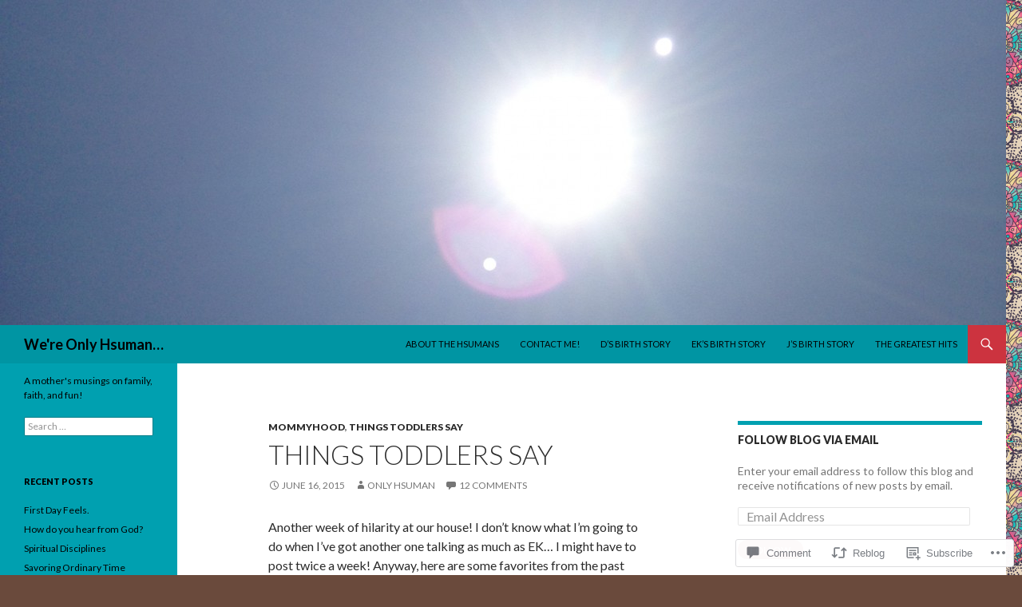

--- FILE ---
content_type: text/html; charset=UTF-8
request_url: https://wereonlyhsuman.com/2015/06/16/things-toddlers-say-13/
body_size: 32036
content:
<!DOCTYPE html>
<!--[if IE 7]>
<html class="ie ie7" lang="en">
<![endif]-->
<!--[if IE 8]>
<html class="ie ie8" lang="en">
<![endif]-->
<!--[if !(IE 7) & !(IE 8)]><!-->
<html lang="en">
<!--<![endif]-->
<head>
	<meta charset="UTF-8">
	<meta name="viewport" content="width=device-width">
	<title>Things Toddlers Say | We&#039;re Only Hsuman&#8230;</title>
	<link rel="profile" href="https://gmpg.org/xfn/11">
	<link rel="pingback" href="https://wereonlyhsuman.com/xmlrpc.php">
	<!--[if lt IE 9]>
	<script src="https://s0.wp.com/wp-content/themes/pub/twentyfourteen/js/html5.js?m=1394055187i&amp;ver=3.7.0"></script>
	<![endif]-->
	<meta name='robots' content='max-image-preview:large' />

<!-- Async WordPress.com Remote Login -->
<script id="wpcom_remote_login_js">
var wpcom_remote_login_extra_auth = '';
function wpcom_remote_login_remove_dom_node_id( element_id ) {
	var dom_node = document.getElementById( element_id );
	if ( dom_node ) { dom_node.parentNode.removeChild( dom_node ); }
}
function wpcom_remote_login_remove_dom_node_classes( class_name ) {
	var dom_nodes = document.querySelectorAll( '.' + class_name );
	for ( var i = 0; i < dom_nodes.length; i++ ) {
		dom_nodes[ i ].parentNode.removeChild( dom_nodes[ i ] );
	}
}
function wpcom_remote_login_final_cleanup() {
	wpcom_remote_login_remove_dom_node_classes( "wpcom_remote_login_msg" );
	wpcom_remote_login_remove_dom_node_id( "wpcom_remote_login_key" );
	wpcom_remote_login_remove_dom_node_id( "wpcom_remote_login_validate" );
	wpcom_remote_login_remove_dom_node_id( "wpcom_remote_login_js" );
	wpcom_remote_login_remove_dom_node_id( "wpcom_request_access_iframe" );
	wpcom_remote_login_remove_dom_node_id( "wpcom_request_access_styles" );
}

// Watch for messages back from the remote login
window.addEventListener( "message", function( e ) {
	if ( e.origin === "https://r-login.wordpress.com" ) {
		var data = {};
		try {
			data = JSON.parse( e.data );
		} catch( e ) {
			wpcom_remote_login_final_cleanup();
			return;
		}

		if ( data.msg === 'LOGIN' ) {
			// Clean up the login check iframe
			wpcom_remote_login_remove_dom_node_id( "wpcom_remote_login_key" );

			var id_regex = new RegExp( /^[0-9]+$/ );
			var token_regex = new RegExp( /^.*|.*|.*$/ );
			if (
				token_regex.test( data.token )
				&& id_regex.test( data.wpcomid )
			) {
				// We have everything we need to ask for a login
				var script = document.createElement( "script" );
				script.setAttribute( "id", "wpcom_remote_login_validate" );
				script.src = '/remote-login.php?wpcom_remote_login=validate'
					+ '&wpcomid=' + data.wpcomid
					+ '&token=' + encodeURIComponent( data.token )
					+ '&host=' + window.location.protocol
					+ '//' + window.location.hostname
					+ '&postid=2161'
					+ '&is_singular=1';
				document.body.appendChild( script );
			}

			return;
		}

		// Safari ITP, not logged in, so redirect
		if ( data.msg === 'LOGIN-REDIRECT' ) {
			window.location = 'https://wordpress.com/log-in?redirect_to=' + window.location.href;
			return;
		}

		// Safari ITP, storage access failed, remove the request
		if ( data.msg === 'LOGIN-REMOVE' ) {
			var css_zap = 'html { -webkit-transition: margin-top 1s; transition: margin-top 1s; } /* 9001 */ html { margin-top: 0 !important; } * html body { margin-top: 0 !important; } @media screen and ( max-width: 782px ) { html { margin-top: 0 !important; } * html body { margin-top: 0 !important; } }';
			var style_zap = document.createElement( 'style' );
			style_zap.type = 'text/css';
			style_zap.appendChild( document.createTextNode( css_zap ) );
			document.body.appendChild( style_zap );

			var e = document.getElementById( 'wpcom_request_access_iframe' );
			e.parentNode.removeChild( e );

			document.cookie = 'wordpress_com_login_access=denied; path=/; max-age=31536000';

			return;
		}

		// Safari ITP
		if ( data.msg === 'REQUEST_ACCESS' ) {
			console.log( 'request access: safari' );

			// Check ITP iframe enable/disable knob
			if ( wpcom_remote_login_extra_auth !== 'safari_itp_iframe' ) {
				return;
			}

			// If we are in a "private window" there is no ITP.
			var private_window = false;
			try {
				var opendb = window.openDatabase( null, null, null, null );
			} catch( e ) {
				private_window = true;
			}

			if ( private_window ) {
				console.log( 'private window' );
				return;
			}

			var iframe = document.createElement( 'iframe' );
			iframe.id = 'wpcom_request_access_iframe';
			iframe.setAttribute( 'scrolling', 'no' );
			iframe.setAttribute( 'sandbox', 'allow-storage-access-by-user-activation allow-scripts allow-same-origin allow-top-navigation-by-user-activation' );
			iframe.src = 'https://r-login.wordpress.com/remote-login.php?wpcom_remote_login=request_access&origin=' + encodeURIComponent( data.origin ) + '&wpcomid=' + encodeURIComponent( data.wpcomid );

			var css = 'html { -webkit-transition: margin-top 1s; transition: margin-top 1s; } /* 9001 */ html { margin-top: 46px !important; } * html body { margin-top: 46px !important; } @media screen and ( max-width: 660px ) { html { margin-top: 71px !important; } * html body { margin-top: 71px !important; } #wpcom_request_access_iframe { display: block; height: 71px !important; } } #wpcom_request_access_iframe { border: 0px; height: 46px; position: fixed; top: 0; left: 0; width: 100%; min-width: 100%; z-index: 99999; background: #23282d; } ';

			var style = document.createElement( 'style' );
			style.type = 'text/css';
			style.id = 'wpcom_request_access_styles';
			style.appendChild( document.createTextNode( css ) );
			document.body.appendChild( style );

			document.body.appendChild( iframe );
		}

		if ( data.msg === 'DONE' ) {
			wpcom_remote_login_final_cleanup();
		}
	}
}, false );

// Inject the remote login iframe after the page has had a chance to load
// more critical resources
window.addEventListener( "DOMContentLoaded", function( e ) {
	var iframe = document.createElement( "iframe" );
	iframe.style.display = "none";
	iframe.setAttribute( "scrolling", "no" );
	iframe.setAttribute( "id", "wpcom_remote_login_key" );
	iframe.src = "https://r-login.wordpress.com/remote-login.php"
		+ "?wpcom_remote_login=key"
		+ "&origin=aHR0cHM6Ly93ZXJlb25seWhzdW1hbi5jb20%3D"
		+ "&wpcomid=69663559"
		+ "&time=" + Math.floor( Date.now() / 1000 );
	document.body.appendChild( iframe );
}, false );
</script>
<link rel='dns-prefetch' href='//s0.wp.com' />
<link rel='dns-prefetch' href='//widgets.wp.com' />
<link rel='dns-prefetch' href='//wordpress.com' />
<link rel='dns-prefetch' href='//fonts-api.wp.com' />
<link href='https://fonts.gstatic.com' crossorigin rel='preconnect' />
<link rel="alternate" type="application/rss+xml" title="We&#039;re Only Hsuman... &raquo; Feed" href="https://wereonlyhsuman.com/feed/" />
<link rel="alternate" type="application/rss+xml" title="We&#039;re Only Hsuman... &raquo; Comments Feed" href="https://wereonlyhsuman.com/comments/feed/" />
<link rel="alternate" type="application/rss+xml" title="We&#039;re Only Hsuman... &raquo; Things Toddlers Say Comments Feed" href="https://wereonlyhsuman.com/2015/06/16/things-toddlers-say-13/feed/" />
	<script type="text/javascript">
		/* <![CDATA[ */
		function addLoadEvent(func) {
			var oldonload = window.onload;
			if (typeof window.onload != 'function') {
				window.onload = func;
			} else {
				window.onload = function () {
					oldonload();
					func();
				}
			}
		}
		/* ]]> */
	</script>
	<link crossorigin='anonymous' rel='stylesheet' id='all-css-0-1' href='/_static/??-eJxtzEkKgDAQRNELGZs4EDfiWUJsxMzYHby+RARB3BQ8KD6cWZgUGSNDKCL7su2RwCJnbdxjCCnVWYtHggO9ZlxFTsQftYaogf+k3x2+4Vv1voRZqrHvpkHJwV5glDTa&cssminify=yes' type='text/css' media='all' />
<style id='wp-emoji-styles-inline-css'>

	img.wp-smiley, img.emoji {
		display: inline !important;
		border: none !important;
		box-shadow: none !important;
		height: 1em !important;
		width: 1em !important;
		margin: 0 0.07em !important;
		vertical-align: -0.1em !important;
		background: none !important;
		padding: 0 !important;
	}
/*# sourceURL=wp-emoji-styles-inline-css */
</style>
<link crossorigin='anonymous' rel='stylesheet' id='all-css-2-1' href='/wp-content/plugins/gutenberg-core/v22.2.0/build/styles/block-library/style.css?m=1764855221i&cssminify=yes' type='text/css' media='all' />
<style id='wp-block-library-inline-css'>
.has-text-align-justify {
	text-align:justify;
}
.has-text-align-justify{text-align:justify;}

/*# sourceURL=wp-block-library-inline-css */
</style><style id='global-styles-inline-css'>
:root{--wp--preset--aspect-ratio--square: 1;--wp--preset--aspect-ratio--4-3: 4/3;--wp--preset--aspect-ratio--3-4: 3/4;--wp--preset--aspect-ratio--3-2: 3/2;--wp--preset--aspect-ratio--2-3: 2/3;--wp--preset--aspect-ratio--16-9: 16/9;--wp--preset--aspect-ratio--9-16: 9/16;--wp--preset--color--black: #000;--wp--preset--color--cyan-bluish-gray: #abb8c3;--wp--preset--color--white: #fff;--wp--preset--color--pale-pink: #f78da7;--wp--preset--color--vivid-red: #cf2e2e;--wp--preset--color--luminous-vivid-orange: #ff6900;--wp--preset--color--luminous-vivid-amber: #fcb900;--wp--preset--color--light-green-cyan: #7bdcb5;--wp--preset--color--vivid-green-cyan: #00d084;--wp--preset--color--pale-cyan-blue: #8ed1fc;--wp--preset--color--vivid-cyan-blue: #0693e3;--wp--preset--color--vivid-purple: #9b51e0;--wp--preset--color--green: #24890d;--wp--preset--color--dark-gray: #2b2b2b;--wp--preset--color--medium-gray: #767676;--wp--preset--color--light-gray: #f5f5f5;--wp--preset--gradient--vivid-cyan-blue-to-vivid-purple: linear-gradient(135deg,rgb(6,147,227) 0%,rgb(155,81,224) 100%);--wp--preset--gradient--light-green-cyan-to-vivid-green-cyan: linear-gradient(135deg,rgb(122,220,180) 0%,rgb(0,208,130) 100%);--wp--preset--gradient--luminous-vivid-amber-to-luminous-vivid-orange: linear-gradient(135deg,rgb(252,185,0) 0%,rgb(255,105,0) 100%);--wp--preset--gradient--luminous-vivid-orange-to-vivid-red: linear-gradient(135deg,rgb(255,105,0) 0%,rgb(207,46,46) 100%);--wp--preset--gradient--very-light-gray-to-cyan-bluish-gray: linear-gradient(135deg,rgb(238,238,238) 0%,rgb(169,184,195) 100%);--wp--preset--gradient--cool-to-warm-spectrum: linear-gradient(135deg,rgb(74,234,220) 0%,rgb(151,120,209) 20%,rgb(207,42,186) 40%,rgb(238,44,130) 60%,rgb(251,105,98) 80%,rgb(254,248,76) 100%);--wp--preset--gradient--blush-light-purple: linear-gradient(135deg,rgb(255,206,236) 0%,rgb(152,150,240) 100%);--wp--preset--gradient--blush-bordeaux: linear-gradient(135deg,rgb(254,205,165) 0%,rgb(254,45,45) 50%,rgb(107,0,62) 100%);--wp--preset--gradient--luminous-dusk: linear-gradient(135deg,rgb(255,203,112) 0%,rgb(199,81,192) 50%,rgb(65,88,208) 100%);--wp--preset--gradient--pale-ocean: linear-gradient(135deg,rgb(255,245,203) 0%,rgb(182,227,212) 50%,rgb(51,167,181) 100%);--wp--preset--gradient--electric-grass: linear-gradient(135deg,rgb(202,248,128) 0%,rgb(113,206,126) 100%);--wp--preset--gradient--midnight: linear-gradient(135deg,rgb(2,3,129) 0%,rgb(40,116,252) 100%);--wp--preset--font-size--small: 13px;--wp--preset--font-size--medium: 20px;--wp--preset--font-size--large: 36px;--wp--preset--font-size--x-large: 42px;--wp--preset--font-family--albert-sans: 'Albert Sans', sans-serif;--wp--preset--font-family--alegreya: Alegreya, serif;--wp--preset--font-family--arvo: Arvo, serif;--wp--preset--font-family--bodoni-moda: 'Bodoni Moda', serif;--wp--preset--font-family--bricolage-grotesque: 'Bricolage Grotesque', sans-serif;--wp--preset--font-family--cabin: Cabin, sans-serif;--wp--preset--font-family--chivo: Chivo, sans-serif;--wp--preset--font-family--commissioner: Commissioner, sans-serif;--wp--preset--font-family--cormorant: Cormorant, serif;--wp--preset--font-family--courier-prime: 'Courier Prime', monospace;--wp--preset--font-family--crimson-pro: 'Crimson Pro', serif;--wp--preset--font-family--dm-mono: 'DM Mono', monospace;--wp--preset--font-family--dm-sans: 'DM Sans', sans-serif;--wp--preset--font-family--dm-serif-display: 'DM Serif Display', serif;--wp--preset--font-family--domine: Domine, serif;--wp--preset--font-family--eb-garamond: 'EB Garamond', serif;--wp--preset--font-family--epilogue: Epilogue, sans-serif;--wp--preset--font-family--fahkwang: Fahkwang, sans-serif;--wp--preset--font-family--figtree: Figtree, sans-serif;--wp--preset--font-family--fira-sans: 'Fira Sans', sans-serif;--wp--preset--font-family--fjalla-one: 'Fjalla One', sans-serif;--wp--preset--font-family--fraunces: Fraunces, serif;--wp--preset--font-family--gabarito: Gabarito, system-ui;--wp--preset--font-family--ibm-plex-mono: 'IBM Plex Mono', monospace;--wp--preset--font-family--ibm-plex-sans: 'IBM Plex Sans', sans-serif;--wp--preset--font-family--ibarra-real-nova: 'Ibarra Real Nova', serif;--wp--preset--font-family--instrument-serif: 'Instrument Serif', serif;--wp--preset--font-family--inter: Inter, sans-serif;--wp--preset--font-family--josefin-sans: 'Josefin Sans', sans-serif;--wp--preset--font-family--jost: Jost, sans-serif;--wp--preset--font-family--libre-baskerville: 'Libre Baskerville', serif;--wp--preset--font-family--libre-franklin: 'Libre Franklin', sans-serif;--wp--preset--font-family--literata: Literata, serif;--wp--preset--font-family--lora: Lora, serif;--wp--preset--font-family--merriweather: Merriweather, serif;--wp--preset--font-family--montserrat: Montserrat, sans-serif;--wp--preset--font-family--newsreader: Newsreader, serif;--wp--preset--font-family--noto-sans-mono: 'Noto Sans Mono', sans-serif;--wp--preset--font-family--nunito: Nunito, sans-serif;--wp--preset--font-family--open-sans: 'Open Sans', sans-serif;--wp--preset--font-family--overpass: Overpass, sans-serif;--wp--preset--font-family--pt-serif: 'PT Serif', serif;--wp--preset--font-family--petrona: Petrona, serif;--wp--preset--font-family--piazzolla: Piazzolla, serif;--wp--preset--font-family--playfair-display: 'Playfair Display', serif;--wp--preset--font-family--plus-jakarta-sans: 'Plus Jakarta Sans', sans-serif;--wp--preset--font-family--poppins: Poppins, sans-serif;--wp--preset--font-family--raleway: Raleway, sans-serif;--wp--preset--font-family--roboto: Roboto, sans-serif;--wp--preset--font-family--roboto-slab: 'Roboto Slab', serif;--wp--preset--font-family--rubik: Rubik, sans-serif;--wp--preset--font-family--rufina: Rufina, serif;--wp--preset--font-family--sora: Sora, sans-serif;--wp--preset--font-family--source-sans-3: 'Source Sans 3', sans-serif;--wp--preset--font-family--source-serif-4: 'Source Serif 4', serif;--wp--preset--font-family--space-mono: 'Space Mono', monospace;--wp--preset--font-family--syne: Syne, sans-serif;--wp--preset--font-family--texturina: Texturina, serif;--wp--preset--font-family--urbanist: Urbanist, sans-serif;--wp--preset--font-family--work-sans: 'Work Sans', sans-serif;--wp--preset--spacing--20: 0.44rem;--wp--preset--spacing--30: 0.67rem;--wp--preset--spacing--40: 1rem;--wp--preset--spacing--50: 1.5rem;--wp--preset--spacing--60: 2.25rem;--wp--preset--spacing--70: 3.38rem;--wp--preset--spacing--80: 5.06rem;--wp--preset--shadow--natural: 6px 6px 9px rgba(0, 0, 0, 0.2);--wp--preset--shadow--deep: 12px 12px 50px rgba(0, 0, 0, 0.4);--wp--preset--shadow--sharp: 6px 6px 0px rgba(0, 0, 0, 0.2);--wp--preset--shadow--outlined: 6px 6px 0px -3px rgb(255, 255, 255), 6px 6px rgb(0, 0, 0);--wp--preset--shadow--crisp: 6px 6px 0px rgb(0, 0, 0);}:where(.is-layout-flex){gap: 0.5em;}:where(.is-layout-grid){gap: 0.5em;}body .is-layout-flex{display: flex;}.is-layout-flex{flex-wrap: wrap;align-items: center;}.is-layout-flex > :is(*, div){margin: 0;}body .is-layout-grid{display: grid;}.is-layout-grid > :is(*, div){margin: 0;}:where(.wp-block-columns.is-layout-flex){gap: 2em;}:where(.wp-block-columns.is-layout-grid){gap: 2em;}:where(.wp-block-post-template.is-layout-flex){gap: 1.25em;}:where(.wp-block-post-template.is-layout-grid){gap: 1.25em;}.has-black-color{color: var(--wp--preset--color--black) !important;}.has-cyan-bluish-gray-color{color: var(--wp--preset--color--cyan-bluish-gray) !important;}.has-white-color{color: var(--wp--preset--color--white) !important;}.has-pale-pink-color{color: var(--wp--preset--color--pale-pink) !important;}.has-vivid-red-color{color: var(--wp--preset--color--vivid-red) !important;}.has-luminous-vivid-orange-color{color: var(--wp--preset--color--luminous-vivid-orange) !important;}.has-luminous-vivid-amber-color{color: var(--wp--preset--color--luminous-vivid-amber) !important;}.has-light-green-cyan-color{color: var(--wp--preset--color--light-green-cyan) !important;}.has-vivid-green-cyan-color{color: var(--wp--preset--color--vivid-green-cyan) !important;}.has-pale-cyan-blue-color{color: var(--wp--preset--color--pale-cyan-blue) !important;}.has-vivid-cyan-blue-color{color: var(--wp--preset--color--vivid-cyan-blue) !important;}.has-vivid-purple-color{color: var(--wp--preset--color--vivid-purple) !important;}.has-black-background-color{background-color: var(--wp--preset--color--black) !important;}.has-cyan-bluish-gray-background-color{background-color: var(--wp--preset--color--cyan-bluish-gray) !important;}.has-white-background-color{background-color: var(--wp--preset--color--white) !important;}.has-pale-pink-background-color{background-color: var(--wp--preset--color--pale-pink) !important;}.has-vivid-red-background-color{background-color: var(--wp--preset--color--vivid-red) !important;}.has-luminous-vivid-orange-background-color{background-color: var(--wp--preset--color--luminous-vivid-orange) !important;}.has-luminous-vivid-amber-background-color{background-color: var(--wp--preset--color--luminous-vivid-amber) !important;}.has-light-green-cyan-background-color{background-color: var(--wp--preset--color--light-green-cyan) !important;}.has-vivid-green-cyan-background-color{background-color: var(--wp--preset--color--vivid-green-cyan) !important;}.has-pale-cyan-blue-background-color{background-color: var(--wp--preset--color--pale-cyan-blue) !important;}.has-vivid-cyan-blue-background-color{background-color: var(--wp--preset--color--vivid-cyan-blue) !important;}.has-vivid-purple-background-color{background-color: var(--wp--preset--color--vivid-purple) !important;}.has-black-border-color{border-color: var(--wp--preset--color--black) !important;}.has-cyan-bluish-gray-border-color{border-color: var(--wp--preset--color--cyan-bluish-gray) !important;}.has-white-border-color{border-color: var(--wp--preset--color--white) !important;}.has-pale-pink-border-color{border-color: var(--wp--preset--color--pale-pink) !important;}.has-vivid-red-border-color{border-color: var(--wp--preset--color--vivid-red) !important;}.has-luminous-vivid-orange-border-color{border-color: var(--wp--preset--color--luminous-vivid-orange) !important;}.has-luminous-vivid-amber-border-color{border-color: var(--wp--preset--color--luminous-vivid-amber) !important;}.has-light-green-cyan-border-color{border-color: var(--wp--preset--color--light-green-cyan) !important;}.has-vivid-green-cyan-border-color{border-color: var(--wp--preset--color--vivid-green-cyan) !important;}.has-pale-cyan-blue-border-color{border-color: var(--wp--preset--color--pale-cyan-blue) !important;}.has-vivid-cyan-blue-border-color{border-color: var(--wp--preset--color--vivid-cyan-blue) !important;}.has-vivid-purple-border-color{border-color: var(--wp--preset--color--vivid-purple) !important;}.has-vivid-cyan-blue-to-vivid-purple-gradient-background{background: var(--wp--preset--gradient--vivid-cyan-blue-to-vivid-purple) !important;}.has-light-green-cyan-to-vivid-green-cyan-gradient-background{background: var(--wp--preset--gradient--light-green-cyan-to-vivid-green-cyan) !important;}.has-luminous-vivid-amber-to-luminous-vivid-orange-gradient-background{background: var(--wp--preset--gradient--luminous-vivid-amber-to-luminous-vivid-orange) !important;}.has-luminous-vivid-orange-to-vivid-red-gradient-background{background: var(--wp--preset--gradient--luminous-vivid-orange-to-vivid-red) !important;}.has-very-light-gray-to-cyan-bluish-gray-gradient-background{background: var(--wp--preset--gradient--very-light-gray-to-cyan-bluish-gray) !important;}.has-cool-to-warm-spectrum-gradient-background{background: var(--wp--preset--gradient--cool-to-warm-spectrum) !important;}.has-blush-light-purple-gradient-background{background: var(--wp--preset--gradient--blush-light-purple) !important;}.has-blush-bordeaux-gradient-background{background: var(--wp--preset--gradient--blush-bordeaux) !important;}.has-luminous-dusk-gradient-background{background: var(--wp--preset--gradient--luminous-dusk) !important;}.has-pale-ocean-gradient-background{background: var(--wp--preset--gradient--pale-ocean) !important;}.has-electric-grass-gradient-background{background: var(--wp--preset--gradient--electric-grass) !important;}.has-midnight-gradient-background{background: var(--wp--preset--gradient--midnight) !important;}.has-small-font-size{font-size: var(--wp--preset--font-size--small) !important;}.has-medium-font-size{font-size: var(--wp--preset--font-size--medium) !important;}.has-large-font-size{font-size: var(--wp--preset--font-size--large) !important;}.has-x-large-font-size{font-size: var(--wp--preset--font-size--x-large) !important;}.has-albert-sans-font-family{font-family: var(--wp--preset--font-family--albert-sans) !important;}.has-alegreya-font-family{font-family: var(--wp--preset--font-family--alegreya) !important;}.has-arvo-font-family{font-family: var(--wp--preset--font-family--arvo) !important;}.has-bodoni-moda-font-family{font-family: var(--wp--preset--font-family--bodoni-moda) !important;}.has-bricolage-grotesque-font-family{font-family: var(--wp--preset--font-family--bricolage-grotesque) !important;}.has-cabin-font-family{font-family: var(--wp--preset--font-family--cabin) !important;}.has-chivo-font-family{font-family: var(--wp--preset--font-family--chivo) !important;}.has-commissioner-font-family{font-family: var(--wp--preset--font-family--commissioner) !important;}.has-cormorant-font-family{font-family: var(--wp--preset--font-family--cormorant) !important;}.has-courier-prime-font-family{font-family: var(--wp--preset--font-family--courier-prime) !important;}.has-crimson-pro-font-family{font-family: var(--wp--preset--font-family--crimson-pro) !important;}.has-dm-mono-font-family{font-family: var(--wp--preset--font-family--dm-mono) !important;}.has-dm-sans-font-family{font-family: var(--wp--preset--font-family--dm-sans) !important;}.has-dm-serif-display-font-family{font-family: var(--wp--preset--font-family--dm-serif-display) !important;}.has-domine-font-family{font-family: var(--wp--preset--font-family--domine) !important;}.has-eb-garamond-font-family{font-family: var(--wp--preset--font-family--eb-garamond) !important;}.has-epilogue-font-family{font-family: var(--wp--preset--font-family--epilogue) !important;}.has-fahkwang-font-family{font-family: var(--wp--preset--font-family--fahkwang) !important;}.has-figtree-font-family{font-family: var(--wp--preset--font-family--figtree) !important;}.has-fira-sans-font-family{font-family: var(--wp--preset--font-family--fira-sans) !important;}.has-fjalla-one-font-family{font-family: var(--wp--preset--font-family--fjalla-one) !important;}.has-fraunces-font-family{font-family: var(--wp--preset--font-family--fraunces) !important;}.has-gabarito-font-family{font-family: var(--wp--preset--font-family--gabarito) !important;}.has-ibm-plex-mono-font-family{font-family: var(--wp--preset--font-family--ibm-plex-mono) !important;}.has-ibm-plex-sans-font-family{font-family: var(--wp--preset--font-family--ibm-plex-sans) !important;}.has-ibarra-real-nova-font-family{font-family: var(--wp--preset--font-family--ibarra-real-nova) !important;}.has-instrument-serif-font-family{font-family: var(--wp--preset--font-family--instrument-serif) !important;}.has-inter-font-family{font-family: var(--wp--preset--font-family--inter) !important;}.has-josefin-sans-font-family{font-family: var(--wp--preset--font-family--josefin-sans) !important;}.has-jost-font-family{font-family: var(--wp--preset--font-family--jost) !important;}.has-libre-baskerville-font-family{font-family: var(--wp--preset--font-family--libre-baskerville) !important;}.has-libre-franklin-font-family{font-family: var(--wp--preset--font-family--libre-franklin) !important;}.has-literata-font-family{font-family: var(--wp--preset--font-family--literata) !important;}.has-lora-font-family{font-family: var(--wp--preset--font-family--lora) !important;}.has-merriweather-font-family{font-family: var(--wp--preset--font-family--merriweather) !important;}.has-montserrat-font-family{font-family: var(--wp--preset--font-family--montserrat) !important;}.has-newsreader-font-family{font-family: var(--wp--preset--font-family--newsreader) !important;}.has-noto-sans-mono-font-family{font-family: var(--wp--preset--font-family--noto-sans-mono) !important;}.has-nunito-font-family{font-family: var(--wp--preset--font-family--nunito) !important;}.has-open-sans-font-family{font-family: var(--wp--preset--font-family--open-sans) !important;}.has-overpass-font-family{font-family: var(--wp--preset--font-family--overpass) !important;}.has-pt-serif-font-family{font-family: var(--wp--preset--font-family--pt-serif) !important;}.has-petrona-font-family{font-family: var(--wp--preset--font-family--petrona) !important;}.has-piazzolla-font-family{font-family: var(--wp--preset--font-family--piazzolla) !important;}.has-playfair-display-font-family{font-family: var(--wp--preset--font-family--playfair-display) !important;}.has-plus-jakarta-sans-font-family{font-family: var(--wp--preset--font-family--plus-jakarta-sans) !important;}.has-poppins-font-family{font-family: var(--wp--preset--font-family--poppins) !important;}.has-raleway-font-family{font-family: var(--wp--preset--font-family--raleway) !important;}.has-roboto-font-family{font-family: var(--wp--preset--font-family--roboto) !important;}.has-roboto-slab-font-family{font-family: var(--wp--preset--font-family--roboto-slab) !important;}.has-rubik-font-family{font-family: var(--wp--preset--font-family--rubik) !important;}.has-rufina-font-family{font-family: var(--wp--preset--font-family--rufina) !important;}.has-sora-font-family{font-family: var(--wp--preset--font-family--sora) !important;}.has-source-sans-3-font-family{font-family: var(--wp--preset--font-family--source-sans-3) !important;}.has-source-serif-4-font-family{font-family: var(--wp--preset--font-family--source-serif-4) !important;}.has-space-mono-font-family{font-family: var(--wp--preset--font-family--space-mono) !important;}.has-syne-font-family{font-family: var(--wp--preset--font-family--syne) !important;}.has-texturina-font-family{font-family: var(--wp--preset--font-family--texturina) !important;}.has-urbanist-font-family{font-family: var(--wp--preset--font-family--urbanist) !important;}.has-work-sans-font-family{font-family: var(--wp--preset--font-family--work-sans) !important;}
/*# sourceURL=global-styles-inline-css */
</style>

<style id='classic-theme-styles-inline-css'>
/*! This file is auto-generated */
.wp-block-button__link{color:#fff;background-color:#32373c;border-radius:9999px;box-shadow:none;text-decoration:none;padding:calc(.667em + 2px) calc(1.333em + 2px);font-size:1.125em}.wp-block-file__button{background:#32373c;color:#fff;text-decoration:none}
/*# sourceURL=/wp-includes/css/classic-themes.min.css */
</style>
<link crossorigin='anonymous' rel='stylesheet' id='all-css-4-1' href='/_static/??-eJx9jkEOwjAMBD9EcMqBckE8BSWpBSl1EsVO+/26qrgA4mLJuzv2wlJMyEkwCVAzZWqPmBhCrqg6FSegCcIhOpyQNHYMzAf4jS1FGeN9qchsdFJsZOSpIP/jRpTiwsuotJ/YDaCc09u8z5iGXME1yeREYvjCgGsA3+I0wIzV62sVt878uW9lbnTt+rO1p76zl3EFmp5j4Q==&cssminify=yes' type='text/css' media='all' />
<link rel='stylesheet' id='verbum-gutenberg-css-css' href='https://widgets.wp.com/verbum-block-editor/block-editor.css?ver=1738686361' media='all' />
<link crossorigin='anonymous' rel='stylesheet' id='all-css-6-1' href='/_static/??/wp-content/mu-plugins/comment-likes/css/comment-likes.css,/i/noticons/noticons.css?m=1436783281j&cssminify=yes' type='text/css' media='all' />
<link rel='stylesheet' id='twentyfourteen-lato-css' href='https://fonts-api.wp.com/css?family=Lato%3A300%2C400%2C700%2C900%2C300italic%2C400italic%2C700italic&#038;subset=latin%2Clatin-ext&#038;display=fallback' media='all' />
<link crossorigin='anonymous' rel='stylesheet' id='all-css-8-1' href='/_static/??-eJyVjcEOwjAMQ3+IYQ2GxgXxKYhFYXRrk2pJNe3vqRAHDly42dazjTU3pOIsjlSaHMsYxDCx5zvNH4+kKrgFIYwsvITasN9yT2Y7fI36kxMbchngaw22h5bFmQXmW+Q/+EpiiErz++SaLm1/Oh7OXd920wvs3ksF&cssminify=yes' type='text/css' media='all' />
<link crossorigin='anonymous' rel='stylesheet' id='all-css-10-1' href='/_static/??-eJx9jUEOwjAMBD9EMKgClAPiL45cGpTEUWwT9fcNEoeeepzVjBZ6dYGLUlHQhTIJVEPQPoZ1ZmtKVCCIgOiayPUaOJ8Hn2BXZnM12TuWoRlKaLFq5EEzp8T9yF/4S82hISb6n/z0V35e75dpenjvb58N6AU+Pw==&cssminify=yes' type='text/css' media='all' />
<style id='jetpack_facebook_likebox-inline-css'>
.widget_facebook_likebox {
	overflow: hidden;
}

/*# sourceURL=/wp-content/mu-plugins/jetpack-plugin/moon/modules/widgets/facebook-likebox/style.css */
</style>
<link crossorigin='anonymous' rel='stylesheet' id='all-css-12-1' href='/_static/??-eJzTLy/QTc7PK0nNK9HPLdUtyClNz8wr1i9KTcrJTwcy0/WTi5G5ekCujj52Temp+bo5+cmJJZn5eSgc3bScxMwikFb7XFtDE1NLExMLc0OTLACohS2q&cssminify=yes' type='text/css' media='all' />
<link crossorigin='anonymous' rel='stylesheet' id='print-css-13-1' href='/wp-content/mu-plugins/global-print/global-print.css?m=1465851035i&cssminify=yes' type='text/css' media='print' />
<style id='jetpack-global-styles-frontend-style-inline-css'>
:root { --font-headings: unset; --font-base: unset; --font-headings-default: -apple-system,BlinkMacSystemFont,"Segoe UI",Roboto,Oxygen-Sans,Ubuntu,Cantarell,"Helvetica Neue",sans-serif; --font-base-default: -apple-system,BlinkMacSystemFont,"Segoe UI",Roboto,Oxygen-Sans,Ubuntu,Cantarell,"Helvetica Neue",sans-serif;}
/*# sourceURL=jetpack-global-styles-frontend-style-inline-css */
</style>
<link crossorigin='anonymous' rel='stylesheet' id='all-css-16-1' href='/_static/??-eJyNjtEKwjAMRX/IGKaV+SJ+inRt7TLTZiwdw793k72oIHsJ90BybnDqwUkuIRdMI/Q8RsqKXSi9dY+VMYksw48cFLW1Q/DW++c7Uo57p7rD7aYbZYcqjiwDSxT9gB9baUOae1uDkaWx/K9uIh9DUZxX1gxxIA82e2DSsuW2md9QILgLs0xfuAiu6VLVp+PhbOrKdC9/Ong1&cssminify=yes' type='text/css' media='all' />
<script id="jetpack_related-posts-js-extra">
var related_posts_js_options = {"post_heading":"h4"};
//# sourceURL=jetpack_related-posts-js-extra
</script>
<script id="wpcom-actionbar-placeholder-js-extra">
var actionbardata = {"siteID":"69663559","postID":"2161","siteURL":"https://wereonlyhsuman.com","xhrURL":"https://wereonlyhsuman.com/wp-admin/admin-ajax.php","nonce":"538b1bcb63","isLoggedIn":"","statusMessage":"","subsEmailDefault":"instantly","proxyScriptUrl":"https://s0.wp.com/wp-content/js/wpcom-proxy-request.js?m=1513050504i&amp;ver=20211021","shortlink":"https://wp.me/p4IiFN-yR","i18n":{"followedText":"New posts from this site will now appear in your \u003Ca href=\"https://wordpress.com/reader\"\u003EReader\u003C/a\u003E","foldBar":"Collapse this bar","unfoldBar":"Expand this bar","shortLinkCopied":"Shortlink copied to clipboard."}};
//# sourceURL=wpcom-actionbar-placeholder-js-extra
</script>
<script id="jetpack-mu-wpcom-settings-js-before">
var JETPACK_MU_WPCOM_SETTINGS = {"assetsUrl":"https://s0.wp.com/wp-content/mu-plugins/jetpack-mu-wpcom-plugin/moon/jetpack_vendor/automattic/jetpack-mu-wpcom/src/build/"};
//# sourceURL=jetpack-mu-wpcom-settings-js-before
</script>
<script crossorigin='anonymous' type='text/javascript'  src='/_static/??-eJx9j90OgjAMhV/IUSRBr4yPYmCrpHN/bp3I2zsUE0zUq/bknJ4vhTEI6R2jY7BZBJMHcgk0cujkZdFgvXdwIiehz2QURDQdoxLBJ06fqrLkKp02sCrWJWNYhOjv09srZSYrTLOprxnjtIx1wc+QsDTEAv1GW72Rcp9kpMDkizp7Y/z4Jz6SGpCftNcq+myDuBHOV0d72O7btq53TdPqB8HodPo='></script>
<script id="rlt-proxy-js-after">
	rltInitialize( {"token":null,"iframeOrigins":["https:\/\/widgets.wp.com"]} );
//# sourceURL=rlt-proxy-js-after
</script>
<link rel="EditURI" type="application/rsd+xml" title="RSD" href="https://wereonlyhsuman.wordpress.com/xmlrpc.php?rsd" />
<meta name="generator" content="WordPress.com" />
<link rel="canonical" href="https://wereonlyhsuman.com/2015/06/16/things-toddlers-say-13/" />
<link rel='shortlink' href='https://wp.me/p4IiFN-yR' />
<link rel="alternate" type="application/json+oembed" href="https://public-api.wordpress.com/oembed/?format=json&amp;url=https%3A%2F%2Fwereonlyhsuman.com%2F2015%2F06%2F16%2Fthings-toddlers-say-13%2F&amp;for=wpcom-auto-discovery" /><link rel="alternate" type="application/xml+oembed" href="https://public-api.wordpress.com/oembed/?format=xml&amp;url=https%3A%2F%2Fwereonlyhsuman.com%2F2015%2F06%2F16%2Fthings-toddlers-say-13%2F&amp;for=wpcom-auto-discovery" />
<!-- Jetpack Open Graph Tags -->
<meta property="og:type" content="article" />
<meta property="og:title" content="Things Toddlers Say" />
<meta property="og:url" content="https://wereonlyhsuman.com/2015/06/16/things-toddlers-say-13/" />
<meta property="og:description" content="Another week of hilarity at our house! I don&#8217;t know what I&#8217;m going to do when I&#8217;ve got another one talking as much as EK&#8230; I might have to post twice a week! Anyway, here are…" />
<meta property="article:published_time" content="2015-06-16T12:00:17+00:00" />
<meta property="article:modified_time" content="2015-06-16T13:29:59+00:00" />
<meta property="og:site_name" content="We&#039;re Only Hsuman..." />
<meta property="og:image" content="https://wereonlyhsuman.com/wp-content/uploads/2015/06/img_1384.jpg" />
<meta property="og:image:alt" content="" />
<meta property="og:locale" content="en_US" />
<meta property="article:publisher" content="https://www.facebook.com/WordPresscom" />
<meta name="twitter:creator" content="@OnlyHsuman" />
<meta name="twitter:site" content="@OnlyHsuman" />
<meta name="twitter:text:title" content="Things Toddlers Say" />
<meta name="twitter:image" content="https://wereonlyhsuman.com/wp-content/uploads/2015/06/img_1384.jpg?w=144" />
<meta name="twitter:card" content="summary" />

<!-- End Jetpack Open Graph Tags -->
<link rel="shortcut icon" type="image/x-icon" href="https://secure.gravatar.com/blavatar/fc71fdfb6fe549c6b6d168636d7fc5da5fb32c8af2e0ec732b783e6f289b93ab?s=32" sizes="16x16" />
<link rel="icon" type="image/x-icon" href="https://secure.gravatar.com/blavatar/fc71fdfb6fe549c6b6d168636d7fc5da5fb32c8af2e0ec732b783e6f289b93ab?s=32" sizes="16x16" />
<link rel="apple-touch-icon" href="https://secure.gravatar.com/blavatar/fc71fdfb6fe549c6b6d168636d7fc5da5fb32c8af2e0ec732b783e6f289b93ab?s=114" />
<link rel='openid.server' href='https://wereonlyhsuman.com/?openidserver=1' />
<link rel='openid.delegate' href='https://wereonlyhsuman.com/' />
<link rel="search" type="application/opensearchdescription+xml" href="https://wereonlyhsuman.com/osd.xml" title="We&#039;re Only Hsuman..." />
<link rel="search" type="application/opensearchdescription+xml" href="https://s1.wp.com/opensearch.xml" title="WordPress.com" />
<meta name="theme-color" content="#6A4A3C" />
		<style type="text/css">
			.recentcomments a {
				display: inline !important;
				padding: 0 !important;
				margin: 0 !important;
			}

			table.recentcommentsavatartop img.avatar, table.recentcommentsavatarend img.avatar {
				border: 0px;
				margin: 0;
			}

			table.recentcommentsavatartop a, table.recentcommentsavatarend a {
				border: 0px !important;
				background-color: transparent !important;
			}

			td.recentcommentsavatarend, td.recentcommentsavatartop {
				padding: 0px 0px 1px 0px;
				margin: 0px;
			}

			td.recentcommentstextend {
				border: none !important;
				padding: 0px 0px 2px 10px;
			}

			.rtl td.recentcommentstextend {
				padding: 0px 10px 2px 0px;
			}

			td.recentcommentstexttop {
				border: none;
				padding: 0px 0px 0px 10px;
			}

			.rtl td.recentcommentstexttop {
				padding: 0px 10px 0px 0px;
			}
		</style>
		<meta name="description" content="Another week of hilarity at our house! I don&#039;t know what I&#039;m going to do when I&#039;ve got another one talking as much as EK... I might have to post twice a week! Anyway, here are some favorites from the past few days. Enjoy!&nbsp; &nbsp;EK: I think Daddy&#039;s home! Me: Not yet. He&#039;s still at&hellip;" />
<style id="custom-background-css">
body.custom-background { background-color: #6A4A3C; background-image: url("https://i0.wp.com/colourlovers-static-replica.s3.amazonaws.com/images/patterns/2503/2503698.png"); background-position: left top; background-size: auto; background-repeat: repeat; background-attachment: fixed; }
</style>
	<style type="text/css" id="custom-colors-css">	.site-description {
		margin-top: 13px;
	}

	.search-box .search-field {
		border-style: solid;
		border-width: 1px;
	}

	.primary-sidebar .widget input,
	.primary-sidebar .widget textarea,
	.footer-sidebar .widget input,
	.footer-sidebar .widget textarea {
		background-color: #fff;
		color: #2b2b2b;
	}

	@media screen and (max-width: 782px) {
		.primary-navigation ul ul,
		.primary-navigation ul ul a:hover,
		.primary-navigation ul ul li.focus > a,
		.primary-navigation li:hover > a,
		.primary-navigation li.focus > a,
		.secondary-navigation ul ul,
		.secondary-navigation ul ul a:hover,
		.secondary-navigation ul ul li.focus > a,
		.secondary-navigation li:hover > a,
		.secondary-navigation li.focus > a {
			background-color: transparent !important;
		}
	}

	.featured-content,
	.featured-content .entry-header,
	.slider-direction-nav a {
		background-color: #efefef;
	}

	.grid .featured-content .entry-header {
		border-color: #efefef;
	}

	.featured-content .hentry,
	.featured-content a,
	.featured-content .entry-meta,
	.slider-direction-nav a:before {
		color: #2b2b2b;
	}

	.slider-control-paging a:before {
		background-color: #ccc;
	}

	.slider-control-paging a:hover:before {
		background-color: #777;
	}

	.slider-control-paging .slider-active:before,
	.slider-control-paging .slider-active:hover:before {
		background-color: #222;
	}
body { background-color: #6A4A3C;}
.page-links a,
			#secondary,
			.content-sidebar .widget_twentyfourteen_ephemera .widget-title:before,
			.site-footer,
			.site:before,
			.primary-sidebar.widget-area .milestone-countdown,
			.footer-sidebar.widget-area .milestone-countdown { background-color: #00A0B0;}
.site-header { background-color: #0095A3;}
.page-links a,
			.paging-navigation { border-color: #00A0B0;}
#secondary,
			.content-sidebar .widget .widget-title { border-top-color: #00A0B0;}
.widget mark,
			.widget ins { color: #00A0B0;}
.site-navigation li,
			.primary-navigation .nav-menu,
			.secondary-navigation,
			#secondary,
			#supplementary + .site-info,
			.secondary-navigation  li,
			.primary-sidebar .widget pre,
			.primary-sidebar .widget fieldset,
			.primary-sidebar .widget table,
			.primary-sidebar .widget th,
			.primary-sidebar .widget td,
			.primary-sidebar .widget hr,
			.primary-sidebar .widget input,
			.primary-sidebar .widget textarea,
			.primary-sidebar .widget_twentyfourteen_ephemera > ol > li,
			.primary-sidebar .widget_archive li,
			.primary-sidebar .widget_categories li,
			.primary-sidebar .widget_links li,
			.primary-sidebar .widget_meta li,
			.primary-sidebar .widget_nav_menu li,
			.primary-sidebar .widget_pages li,
			.primary-sidebar .widget_recent_comments li,
			.primary-sidebar .widget_recent_entries li,
			.primary-sidebar .widget_jp_blogs_i_follow li,
			.primary-sidebar .widget_delicious li,
			.primary-sidebar .widgets-list-layout li,
			.primary-sidebar .widget_top-clicks li,
			.primary-sidebar .widget_top-posts li,
			.primary-sidebar .top_rated li,
			.primary-sidebar .widget_upcoming_events_widget .upcoming-events li,
			.primary-sidebar.widget-area .milestone-header,
			.primary-sidebar.widget-area .milestone-countdown,
			.footer-sidebar .widget pre,
			.footer-sidebar .widget fieldset,
			.footer-sidebar .widget table,
			.footer-sidebar .widget th,
			.footer-sidebar .widget td,
			.footer-sidebar .widget hr,
			.footer-sidebar .widget input,
			.footer-sidebar .widget textarea,
			.footer-sidebar .widget_twentyfourteen_ephemera > ol > li,
			.footer-sidebar .widget_archive li,
			.footer-sidebar .widget_categories li,
			.footer-sidebar .widget_links li,
			.footer-sidebar .widget_meta li,
			.footer-sidebar .widget_nav_menu li,
			.footer-sidebar .widget_pages li,
			.footer-sidebar .widget_recent_comments li,
			.footer-sidebar .widget_recent_entries li,
			.footer-sidebar .widget_jp_blogs_i_follow li,
			.footer-sidebar .widget_delicious li,
			.footer-sidebar .widgets-list-layout li,
			.footer-sidebar .widget_top-clicks li,
			.footer-sidebar .widget_top-posts li,
			.footer-sidebar .top_rated li,
			.footer-sidebar .widget_upcoming_events_widget .upcoming-events li,
			.footer-sidebar .widget-area .milestone-header,
			.footer-sidebar.widget-area .milestone-message { border-color: #007E89;}
.primary-sidebar .widget input:focus,
			.primary-sidebar .widget textarea:focus,
			.footer-sidebar .widget input:focus,
			.footer-sidebar .widget textarea:focus { border-color: #005D66;}
.primary-sidebar .widget del,
			.footer-sidebar .widget del { color: #004147;}
.primary-sidebar .widget abbr[title],
			.footer-sidebar .widget abbr[title] { border-color: #000000;}
#secondary,
			.primary-sidebar .widget blockquote,
			.primary-sidebar .widget .wp-caption,
			.primary-sidebar .widget_twentyfourteen_ephemera .entry-meta a,
			.primary-sidebar .entry-meta,
			.footer-sidebar .widget blockquote,
			.footer-sidebar .widget .wp-caption,
			.footer-sidebar .widget_twentyfourteen_ephemera .entry-meta a,
			.footer-sidebar .entry-meta,
			.site-footer,
			.site-info,
			.site-info a { color: #000000;}
.site-title a,
			.site-title a:hover,
			.primary-navigation .menu-item-has-children a:after,
			.primary-navigation .page_item_has_children a:after,
			.secondary-navigation .menu-item-has-children > a:after,
			.site-navigation a,
			.page-links a,
			.page-links a:hover,
			.content-sidebar .widget_twentyfourteen_ephemera .widget-title:before,
			.primary-sidebar .widget a,
			.primary-sidebar .widget blockquote cite,
			.primary-sidebar .widget-title,
			.primary-sidebar .widget-title a,
			.primary-sidebar .widget_calendar caption,
			.primary-sidebar .widget_calendar tbody a,
			.primary-sidebar .widget_flickr #flickr_badge_uber_wrapper a:link,
			.primary-sidebar .widget_flickr #flickr_badge_uber_wrapper a:active,
			.primary-sidebar .widget_flickr #flickr_badge_uber_wrapper a:visited,
			.primary-sidebar.widget-area .milestone-countdown,
			.primary-sidebar.widget-area .milestone-header,
			.footer-sidebar .widget a,
			.footer-sidebar .widget blockquote cite,
			.footer-sidebar .widget-title,
			.footer-sidebar .widget-title a,
			.footer-sidebar .widget_calendar caption,
			.footer-sidebar .widget_calendar tbody a,
			.footer-sidebar .widget_flickr #flickr_badge_uber_wrapper a:link,
			.footer-sidebar .widget_flickr #flickr_badge_uber_wrapper a:active,
			.footer-sidebar .widget_flickr #flickr_badge_uber_wrapper a:visited,
			.footer-sidebar.widget-area .milestone-countdown,
			.footer-sidebar.widget-area .milestone-header { color: #000000;}
.primary-sidebar .widget mark,
			.primary-sidebar .widget ins,
			.footer-sidebar .widget mark,
			.footer-sidebar .widget ins { background-color: #000000;}
::selection { background-color: #CC333F;}
::-moz-selection { background-color: #CC333F;}
.search-toggle,
			.search-toggle:hover,
			.search-toggle.active,
			.search-box,
			.slider-direction-nav a:hover,
			.primary-navigation ul ul,
			.primary-navigation li:hover > a,
			.primary-navigation li.focus > a,
			#infinite-handle span,
			.secondary-navigation ul ul,
			.secondary-navigation li:hover > a,
			.secondary-navigation li.focus > a,
			button,
			.contributor-posts-link,
			input[type="button"],
			input[type="reset"],
			input[type="submit"],
			.primary-sidebar .widget button,
			.primary-sidebar .widget input[type="button"],
			.primary-sidebar .widget input[type="reset"],
			.primary-sidebar .widget input[type="submit"],
			.primary-sidebar .widget_calendar tbody a,
			.footer-sidebar .widget button,
			.footer-sidebar .widget input[type="button"],
			.footer-sidebar .widget input[type="reset"],
			.footer-sidebar .widget input[type="submit"],
			.footer-sidebar .widget_calendar tbody a,
			.content-sidebar .widget button,
			.content-sidebar .widget input[type="button"],
			.content-sidebar .widget input[type="reset"],
			.content-sidebar .widget input[type="submit"],
			.content-sidebar .widget_calendar tbody a { background-color: #CC333F;}
.paging-navigation .page-numbers.current { border-top-color: #CC333F;}
a,
			.content-sidebar .widget a,
			.content-sidebar .widget_flickr #flickr_badge_uber_wrapper a:link,
			.content-sidebar .widget_flickr #flickr_badge_uber_wrapper a:active,
			.content-sidebar .widget_flickr #flickr_badge_uber_wrapper a:visited { color: #CC333F;}
::selection { color: #FFFFFF;}
::-moz-selection { color: #FFFFFF;}
.search-toggle:before,
			.search-toggle:hover:before,
			.search-toggle.active:before,
			.slider-direction-nav a:hover:before,
			.primary-navigation li:hover a,
			.primary-navigation li.focus a,
			.primary-navigation .menu-item-has-children:hover a:after,
			.primary-navigation .page_item_has_children:hover a:after,
			.primary-navigation .menu-item-has-children.focus a:after,
			.primary-navigation .page_item_has_children.focus a:after,
			.secondary-navigation li:hover a,
			.secondary-navigation li.focus a,
			.secondary-navigation .menu-item-has-children:hover a:after { color: #FFFFFF;}
button,
			.contributor-posts-link,
			input[type="button"],
			input[type="reset"],
			input[type="submit"],
			.primary-sidebar .widget button,
			.primary-sidebar .widget input[type="button"],
			.primary-sidebar .widget input[type="reset"],
			.primary-sidebar .widget input[type="submit"],
			.primary-sidebar .widget_calendar tbody a,
			.footer-sidebar .widget button,
			.footer-sidebar .widget input[type="button"],
			.footer-sidebar .widget input[type="reset"],
			.footer-sidebar .widget input[type="submit"],
			.footer-sidebar .widget_calendar tbody a,
			.content-sidebar .widget button,
			.content-sidebar .widget input[type="button"],
			.content-sidebar .widget input[type="reset"],
			.content-sidebar .widget input[type="submit"],
			.content-sidebar .widget_calendar tbody a,
			#infinite-handle span { color: #FFFFFF;}
.featured-content a:hover { color: #C3303D;}
.entry-meta .tag-links a:hover,
			.page-links a:hover,
			.primary-navigation ul ul a:hover,
			.primary-navigation ul ul li.focus > a,
			.secondary-navigation ul ul a:hover,
			.secondary-navigation ul ul li.focus > a,
			button:hover,
			button:focus,
			.contributor-posts-link:hover,
			input[type="button"]:hover,
			input[type="button"]:focus,
			input[type="reset"]:hover,
			input[type="reset"]:focus,
			input[type="submit"]:hover,
			input[type="submit"]:focus,
			.primary-sidebar .widget input[type="button"]:hover,
			.primary-sidebar .widget input[type="button"]:focus,
			.primary-sidebar .widget input[type="reset"]:hover,
			.primary-sidebar .widget input[type="reset"]:focus,
			.primary-sidebar .widget input[type="submit"]:hover,
			.primary-sidebar .widget input[type="submit"]:focus,
			.primary-sidebar .widget_calendar tbody a:hover,
			.footer-sidebar .widget input[type="button"]:hover,
			.footer-sidebar .widget input[type="button"]:focus,
			.footer-sidebar .widget input[type="reset"]:hover,
			.footer-sidebar .widget input[type="reset"]:focus,
			.footer-sidebar .widget input[type="submit"]:hover,
			.footer-sidebar .widget input[type="submit"]:focus,
			.footer-sidebar .widget_calendar tbody a:hover,
			.content-sidebar .widget input[type="button"]:hover,
			.content-sidebar .widget input[type="button"]:focus,
			.content-sidebar .widget input[type="reset"]:hover,
			.content-sidebar .widget input[type="reset"]:focus,
			.content-sidebar .widget input[type="submit"]:hover,
			.content-sidebar .widget input[type="submit"]:focus,
			.content-sidebar .widget_calendar tbody a:hover,
			#infinite-handle span:hover { background-color: #EB6841;}
.entry-meta .tag-links a:hover:before { border-right-color: #EB6841;}
.page-links a:hover { border-color: #EB6841;}
.paging-navigation a:hover { border-top-color: #EB6841;}
.entry-meta .tag-links a:hover { color: #420F00;}
.tag-links a:hover:after { background-color: #420F00;}
.search-box .search-field { border-color: #CC3F14;}
a:active,
			a:hover,
			.entry-title a:hover,
			.entry-meta a:hover,
			.cat-links a:hover,
			.entry-content .edit-link a:hover,
			.post-navigation a:hover,
			.image-navigation a:hover,
			.comment-author a:hover,
			.comment-list .pingback a:hover,
			.comment-list .trackback a:hover,
			.comment-metadata a:hover,
			.comment-reply-title small a:hover,
			.content-sidebar .widget a:hover,
			.content-sidebar .widget .widget-title a:hover,
			.content-sidebar .widget_twentyfourteen_ephemera .entry-meta a:hover,
			.content-sidebar .widget_flickr #flickr_badge_uber_wrapper a:hover,
			#infinite-footer .blog-info a:hover,
			#infinite-footer .blog-credits a:hover { color: #EB6841;}
.primary-sidebar .widget a:hover,
			.primary-sidebar .widget-title a:hover,
			.primary-sidebar .widget_twentyfourteen_ephemera .entry-meta a:hover,
			.primary-sidebar .widget_flickr #flickr_badge_uber_wrapper a:hover,
			.footer-sidebar .widget a:hover,
			.footer-sidebar .widget-title a:hover,
			.footer-sidebar .widget_twentyfourteen_ephemera .entry-meta a:hover,
			.footer-sidebar .widget_flickr #flickr_badge_uber_wrapper a:hover,
			.site-info a:hover { color: #0A0200;}
button:active,
			.contributor-posts-link:active,
			input[type="button"]:active,
			input[type="reset"]:active,
			input[type="submit"]:active,
			.primary-sidebar .widget input[type="button"]:active,
			.primary-sidebar .widget input[type="reset"]:active,
			.primary-sidebar .widget input[type="submit"]:active,
			.footer-sidebar .widget input[type="button"]:active,
			.footer-sidebar .widget input[type="reset"]:active,
			.footer-sidebar .widget input[type="submit"]:active,
			.content-sidebar .widget input[type="button"]:active,
			.content-sidebar .widget input[type="reset"]:active,
			.content-sidebar .widget input[type="submit"]:active,
			#infinite-handle span:active { background-color: #ED7B58;}
.site-navigation .current_page_item > a,
			.site-navigation .current_page_ancestor > a,
			.site-navigation .current-menu-item > a,
			.site-navigation .current-menu-ancestor > a,
			.site-navigation .current_page_item > a:after,
			.site-navigation .current_page_ancestor > a:after,
			.site-navigation .current-menu-item > a:after,
			.site-navigation .current-menu-ancestor > a:after { color: #000000;}
.primary-sidebar .widget button:hover,
			.primary-sidebar .widget button:focus,
			.primary-sidebar .widget input[type="button"]:hover,
			.primary-sidebar .widget input[type="button"]:focus,
			.primary-sidebar .widget input[type="reset"]:hover,
			.primary-sidebar .widget input[type="reset"]:focus,
			.primary-sidebar .widget input[type="submit"]:hover,
			.primary-sidebar .widget input[type="submit"]:focus,
			.primary-sidebar .widget_calendar tbody a:hover,
			.footer-sidebar .widget button:hover,
			.footer-sidebar .widget button:focus,
			.footer-sidebar .widget input[type="button"]:hover,
			.footer-sidebar .widget input[type="button"]:focus,
			.footer-sidebar .widget input[type="reset"]:hover,
			.footer-sidebar .widget input[type="reset"]:focus,
			.footer-sidebar .widget input[type="submit"]:hover,
			.footer-sidebar .widget input[type="submit"]:focus,
			.footer-sidebar .widget_calendar tbody a:hover,
			.content-sidebar .widget button:hover,
			.content-sidebar .widget button:focus,
			.content-sidebar .widget input[type="button"]:hover,
			.content-sidebar .widget input[type="button"]:focus,
			.content-sidebar .widget input[type="reset"]:hover,
			.content-sidebar .widget input[type="reset"]:focus,
			.content-sidebar .widget input[type="submit"]:hover,
			.content-sidebar .widget input[type="submit"]:focus,
			.content-sidebar .widget_calendar tbody a:hover,
			.primary-navigation ul ul a:hover,
			.primary-navigation ul ul li.focus > a,
			.primary-navigation .menu-item-has-children li a:hover:after,
			.primary-navigation .page_item_has_children li a:hover:after,
			.primary-navigation .menu-item-has-children.focus .menu-item-has-children.focus a:after,
			.primary-navigation .page_item_has_children.focus .page_item_has_children.focus a:after,
			.secondary-navigation ul ul a:hover,
			.secondary-navigation ul ul li.focus > a,
			.secondary-navigation .menu-item-has-children li a:hover:after
			 { color: #000000;}
</style>
<link crossorigin='anonymous' rel='stylesheet' id='all-css-2-3' href='/_static/??-eJyNjNEKwjAMAH/ILcyhwwfxU6RLS8lskrKk7Pc3QRDffLuD42CrHap4EgduXS0tkxgsyWvA18eBVQWeJAhzoxLB2my4UnXSI/6xnkl6NDvB/2fW2Eoy2Cjm5AZH5yGvgb/0Xj74PkyX8TZdx+G87DOjRh8=&cssminify=yes' type='text/css' media='all' />
</head>

<body class="wp-singular post-template-default single single-post postid-2161 single-format-standard custom-background wp-embed-responsive wp-theme-pubtwentyfourteen customizer-styles-applied header-image singular jetpack-reblog-enabled">
<div id="page" class="hfeed site">
		<div id="site-header">
		<a href="https://wereonlyhsuman.com/" rel="home">
			<img src="https://wereonlyhsuman.com/wp-content/uploads/2014/06/cropped-photo-7.jpg" width="1260" height="407" alt="We&#039;re Only Hsuman&#8230;" />
		</a>
	</div>
	
	<header id="masthead" class="site-header">
		<div class="header-main">
			<h1 class="site-title"><a href="https://wereonlyhsuman.com/" rel="home">We&#039;re Only Hsuman&#8230;</a></h1>

			<div class="search-toggle">
				<a href="#search-container" class="screen-reader-text" aria-expanded="false" aria-controls="search-container">Search</a>
			</div>

			<nav id="primary-navigation" class="site-navigation primary-navigation">
				<button class="menu-toggle">Primary Menu</button>
				<a class="screen-reader-text skip-link" href="#content">Skip to content</a>
				<div id="primary-menu" class="nav-menu"><ul>
<li class="page_item page-item-1"><a href="https://wereonlyhsuman.com/about/">About the Hsumans</a></li>
<li class="page_item page-item-300"><a href="https://wereonlyhsuman.com/contact-me/">Contact Me!</a></li>
<li class="page_item page-item-2636"><a href="https://wereonlyhsuman.com/daviss-birth-story/">D&#8217;s Birth Story</a></li>
<li class="page_item page-item-115"><a href="https://wereonlyhsuman.com/ella-kates-birth-story/">EK&#8217;s Birth Story</a></li>
<li class="page_item page-item-117"><a href="https://wereonlyhsuman.com/josephs-birth-story/">J&#8217;s Birth Story</a></li>
<li class="page_item page-item-1171"><a href="https://wereonlyhsuman.com/the-greatest-hits/">The Greatest Hits</a></li>
</ul></div>
			</nav>
		</div>

		<div id="search-container" class="search-box-wrapper hide">
			<div class="search-box">
				<form role="search" method="get" class="search-form" action="https://wereonlyhsuman.com/">
				<label>
					<span class="screen-reader-text">Search for:</span>
					<input type="search" class="search-field" placeholder="Search &hellip;" value="" name="s" />
				</label>
				<input type="submit" class="search-submit" value="Search" />
			</form>			</div>
		</div>
	</header><!-- #masthead -->

	<div id="main" class="site-main">

	<div id="primary" class="content-area">
		<div id="content" class="site-content" role="main">
			
<article id="post-2161" class="post-2161 post type-post status-publish format-standard hentry category-mommyhood category-things-toddlers-say tag-kids tag-kids-say-the-darnedest tag-mommyhood tag-things-toddlers-say-2 tag-toddlers">
	
	<header class="entry-header">
				<div class="entry-meta">
			<span class="cat-links"><a href="https://wereonlyhsuman.com/category/mommyhood/" rel="category tag">mommyhood</a>, <a href="https://wereonlyhsuman.com/category/mommyhood/things-toddlers-say/" rel="category tag">things toddlers say</a></span>
		</div>
			<h1 class="entry-title">Things Toddlers Say</h1>
		<div class="entry-meta">
			<span class="entry-date"><a href="https://wereonlyhsuman.com/2015/06/16/things-toddlers-say-13/" rel="bookmark"><time class="entry-date" datetime="2015-06-16T08:00:17-04:00">June 16, 2015</time></a></span> <span class="byline"><span class="author vcard"><a class="url fn n" href="https://wereonlyhsuman.com/author/whitneymaeve/" rel="author">Only Hsuman</a></span></span>			<span class="comments-link"><a href="https://wereonlyhsuman.com/2015/06/16/things-toddlers-say-13/#comments">12 Comments</a></span>
						</div><!-- .entry-meta -->
	</header><!-- .entry-header -->

		<div class="entry-content">
		<p>Another week of hilarity at our house! I don&#8217;t know what I&#8217;m going to do when I&#8217;ve got another one talking as much as EK&#8230; I might have to post twice a week! Anyway, here are some favorites from the past few days. Enjoy!&nbsp;</p>
<p><a href="https://wereonlyhsuman.com/wp-content/uploads/2015/06/img_1384.jpg"><img src="https://wereonlyhsuman.com/wp-content/uploads/2015/06/img_1384.jpg?w=474" alt=""></a>&nbsp;EK: I think Daddy&#8217;s home!<br />
Me: Not yet. He&#8217;s still at work.<br />
EK: Aww. I miss him more much.</p>
<p>EK: Mommy! I love my new hoopy hoop! (hula hoop, obviously)<br />
She keeps asking me to hoopy-hoop with her, but I bought the smallest one I could find (I mean, she&#8217;s tiny.) so I literally cannot hoopy-hoop in it. I&#8217;m usually pretty good at it, but the thing barely fits on me. I should&#8217;ve bought myself a bigger one &#8220;for teaching purposes&#8221;.</p>
<p>EK: Can we watch Strawberry Cupcake, Mom?<br />
Me: It&#8217;s Shortcake, but who&#8217;s counting?</p>
<p><em>While coloring together&#8230;</em><br />
EK: I like your picture!<br />
Me: Thanks!<br />
EK: Let&#8217;s trade pictures, Mom.<br />
Me: Why? So you can say that you colored mine?<br />
EK: Yeah.</p>
<p>This one has a little story. I&#8217;m not sure when/why it started, but we&#8217;ve always sung that silly clean up song from Barney when teaching the kids the clean up their toys. You know the one: &#8220;Clean up! Clean up! Everybody, everywhere! Clean up! Clean up! Everybody, do your share!&#8221;<br />
Well EK sings this: &#8220;Clean up! Clean up! Anybody, do your share!&#8221; Repeatedly. Like, DO YOUR SHARE ALREADY!</p>
<p>As I&#8217;m laying on the couch watching a movie with the kids, J pops his head over my shoulder and says, &#8220;Haaayyyyyy!!&#8221; with an enormous, cheesy grin. Melting. My. Heart.</p>
<p>Well, that&#8217;s about it from this week. What are YOUR kids saying? I really want to know!</p>
<div id="jp-post-flair" class="sharedaddy sd-like-enabled sd-sharing-enabled"><div class="sharedaddy sd-sharing-enabled"><div class="robots-nocontent sd-block sd-social sd-social-icon-text sd-sharing"><h3 class="sd-title">Sharing really is caring:</h3><div class="sd-content"><ul><li class="share-twitter"><a rel="nofollow noopener noreferrer"
				data-shared="sharing-twitter-2161"
				class="share-twitter sd-button share-icon"
				href="https://wereonlyhsuman.com/2015/06/16/things-toddlers-say-13/?share=twitter"
				target="_blank"
				aria-labelledby="sharing-twitter-2161"
				>
				<span id="sharing-twitter-2161" hidden>Click to share on X (Opens in new window)</span>
				<span>X</span>
			</a></li><li class="share-facebook"><a rel="nofollow noopener noreferrer"
				data-shared="sharing-facebook-2161"
				class="share-facebook sd-button share-icon"
				href="https://wereonlyhsuman.com/2015/06/16/things-toddlers-say-13/?share=facebook"
				target="_blank"
				aria-labelledby="sharing-facebook-2161"
				>
				<span id="sharing-facebook-2161" hidden>Click to share on Facebook (Opens in new window)</span>
				<span>Facebook</span>
			</a></li><li class="share-pinterest"><a rel="nofollow noopener noreferrer"
				data-shared="sharing-pinterest-2161"
				class="share-pinterest sd-button share-icon"
				href="https://wereonlyhsuman.com/2015/06/16/things-toddlers-say-13/?share=pinterest"
				target="_blank"
				aria-labelledby="sharing-pinterest-2161"
				>
				<span id="sharing-pinterest-2161" hidden>Click to share on Pinterest (Opens in new window)</span>
				<span>Pinterest</span>
			</a></li><li class="share-email"><a rel="nofollow noopener noreferrer"
				data-shared="sharing-email-2161"
				class="share-email sd-button share-icon"
				href="mailto:?subject=%5BShared%20Post%5D%20Things%20Toddlers%20Say&#038;body=https%3A%2F%2Fwereonlyhsuman.com%2F2015%2F06%2F16%2Fthings-toddlers-say-13%2F&#038;share=email"
				target="_blank"
				aria-labelledby="sharing-email-2161"
				data-email-share-error-title="Do you have email set up?" data-email-share-error-text="If you&#039;re having problems sharing via email, you might not have email set up for your browser. You may need to create a new email yourself." data-email-share-nonce="07d02d34e0" data-email-share-track-url="https://wereonlyhsuman.com/2015/06/16/things-toddlers-say-13/?share=email">
				<span id="sharing-email-2161" hidden>Click to email a link to a friend (Opens in new window)</span>
				<span>Email</span>
			</a></li><li class="share-end"></li></ul></div></div></div><div class='sharedaddy sd-block sd-like jetpack-likes-widget-wrapper jetpack-likes-widget-unloaded' id='like-post-wrapper-69663559-2161-6960df01d13a0' data-src='//widgets.wp.com/likes/index.html?ver=20260109#blog_id=69663559&amp;post_id=2161&amp;origin=wereonlyhsuman.wordpress.com&amp;obj_id=69663559-2161-6960df01d13a0&amp;domain=wereonlyhsuman.com' data-name='like-post-frame-69663559-2161-6960df01d13a0' data-title='Like or Reblog'><div class='likes-widget-placeholder post-likes-widget-placeholder' style='height: 55px;'><span class='button'><span>Like</span></span> <span class='loading'>Loading...</span></div><span class='sd-text-color'></span><a class='sd-link-color'></a></div>
<div id='jp-relatedposts' class='jp-relatedposts' >
	
</div></div>	</div><!-- .entry-content -->
	
	<footer class="entry-meta"><span class="tag-links"><a href="https://wereonlyhsuman.com/tag/kids/" rel="tag">kids</a><a href="https://wereonlyhsuman.com/tag/kids-say-the-darnedest/" rel="tag">kids say the darnedest</a><a href="https://wereonlyhsuman.com/tag/mommyhood/" rel="tag">mommyhood</a><a href="https://wereonlyhsuman.com/tag/things-toddlers-say-2/" rel="tag">Things Toddlers Say</a><a href="https://wereonlyhsuman.com/tag/toddlers/" rel="tag">toddlers</a></span></footer></article><!-- #post-2161 -->
		<nav class="navigation post-navigation">
		<h1 class="screen-reader-text">Post navigation</h1>
		<div class="nav-links">
			<a href="https://wereonlyhsuman.com/2015/06/15/things-ive-heard-at-33-weeks-pregnant/" rel="prev"><span class="meta-nav">Previous Post</span>Things I&#8217;ve Heard at 33 Weeks Pregnant</a><a href="https://wereonlyhsuman.com/2015/06/16/currently-18/" rel="next"><span class="meta-nav">Next Post</span>Currently </a>			</div><!-- .nav-links -->
		</nav><!-- .navigation -->
		
<div id="comments" class="comments-area">

	
	<h2 class="comments-title">
		12 thoughts on &ldquo;Things Toddlers Say&rdquo;	</h2>

		
	<ol class="comment-list">
				<li id="comment-1056" class="comment byuser comment-author-guisellez even thread-even depth-1 parent">
			<article id="div-comment-1056" class="comment-body">
				<footer class="comment-meta">
					<div class="comment-author vcard">
						<img referrerpolicy="no-referrer" alt='guisellez&#039;s avatar' src='https://2.gravatar.com/avatar/56d8cfdb54c775c569227bc06259d4571e5c856c4bc0fd2463835d69bb0563b0?s=34&#038;d=identicon&#038;r=G' srcset='https://2.gravatar.com/avatar/56d8cfdb54c775c569227bc06259d4571e5c856c4bc0fd2463835d69bb0563b0?s=34&#038;d=identicon&#038;r=G 1x, https://2.gravatar.com/avatar/56d8cfdb54c775c569227bc06259d4571e5c856c4bc0fd2463835d69bb0563b0?s=51&#038;d=identicon&#038;r=G 1.5x, https://2.gravatar.com/avatar/56d8cfdb54c775c569227bc06259d4571e5c856c4bc0fd2463835d69bb0563b0?s=68&#038;d=identicon&#038;r=G 2x, https://2.gravatar.com/avatar/56d8cfdb54c775c569227bc06259d4571e5c856c4bc0fd2463835d69bb0563b0?s=102&#038;d=identicon&#038;r=G 3x, https://2.gravatar.com/avatar/56d8cfdb54c775c569227bc06259d4571e5c856c4bc0fd2463835d69bb0563b0?s=136&#038;d=identicon&#038;r=G 4x' class='avatar avatar-34' height='34' width='34' loading='lazy' decoding='async' />						<b class="fn"><a href="http://yogimomlife.com" class="url" rel="ugc external nofollow">guisellez</a></b> <span class="says">says:</span>					</div><!-- .comment-author -->

					<div class="comment-metadata">
						<a href="https://wereonlyhsuman.com/2015/06/16/things-toddlers-say-13/#comment-1056"><time datetime="2015-06-16T08:41:05-04:00">June 16, 2015 at 8:41 am</time></a>					</div><!-- .comment-metadata -->

									</footer><!-- .comment-meta -->

				<div class="comment-content">
					<p>&#8220;I miss him much more&#8221; sounds so adorable you can almost get past the heartbreak! </p>
<p id="comment-like-1056" data-liked=comment-not-liked class="comment-likes comment-not-liked"><a href="https://wereonlyhsuman.com/2015/06/16/things-toddlers-say-13/?like_comment=1056&#038;_wpnonce=1b7890a194" class="comment-like-link needs-login" rel="nofollow" data-blog="69663559"><span>Like</span></a><span id="comment-like-count-1056" class="comment-like-feedback">Like</span></p>
				</div><!-- .comment-content -->

				<div class="reply"><a rel="nofollow" class="comment-reply-link" href="https://wereonlyhsuman.com/2015/06/16/things-toddlers-say-13/?replytocom=1056#respond" data-commentid="1056" data-postid="2161" data-belowelement="div-comment-1056" data-respondelement="respond" data-replyto="Reply to guisellez" aria-label="Reply to guisellez">Reply</a></div>			</article><!-- .comment-body -->
		<ol class="children">
		<li id="comment-1063" class="comment byuser comment-author-whitneymaeve bypostauthor odd alt depth-2">
			<article id="div-comment-1063" class="comment-body">
				<footer class="comment-meta">
					<div class="comment-author vcard">
						<img referrerpolicy="no-referrer" alt='Only Hsuman&#039;s avatar' src='https://1.gravatar.com/avatar/ae03f0dee53b7e21e9390559d3a6303212b8db4155547969a728cb1fb89375c7?s=34&#038;d=identicon&#038;r=G' srcset='https://1.gravatar.com/avatar/ae03f0dee53b7e21e9390559d3a6303212b8db4155547969a728cb1fb89375c7?s=34&#038;d=identicon&#038;r=G 1x, https://1.gravatar.com/avatar/ae03f0dee53b7e21e9390559d3a6303212b8db4155547969a728cb1fb89375c7?s=51&#038;d=identicon&#038;r=G 1.5x, https://1.gravatar.com/avatar/ae03f0dee53b7e21e9390559d3a6303212b8db4155547969a728cb1fb89375c7?s=68&#038;d=identicon&#038;r=G 2x, https://1.gravatar.com/avatar/ae03f0dee53b7e21e9390559d3a6303212b8db4155547969a728cb1fb89375c7?s=102&#038;d=identicon&#038;r=G 3x, https://1.gravatar.com/avatar/ae03f0dee53b7e21e9390559d3a6303212b8db4155547969a728cb1fb89375c7?s=136&#038;d=identicon&#038;r=G 4x' class='avatar avatar-34' height='34' width='34' loading='lazy' decoding='async' />						<b class="fn"><a href="http://wereonlyhsuman.com" class="url" rel="ugc">whitneymaeve</a></b> <span class="says">says:</span>					</div><!-- .comment-author -->

					<div class="comment-metadata">
						<a href="https://wereonlyhsuman.com/2015/06/16/things-toddlers-say-13/#comment-1063"><time datetime="2015-06-16T16:41:22-04:00">June 16, 2015 at 4:41 pm</time></a>					</div><!-- .comment-metadata -->

									</footer><!-- .comment-meta -->

				<div class="comment-content">
					<p>I know, right!? Daddy&#8217;s girl 🙂</p>
<p id="comment-like-1063" data-liked=comment-not-liked class="comment-likes comment-not-liked"><a href="https://wereonlyhsuman.com/2015/06/16/things-toddlers-say-13/?like_comment=1063&#038;_wpnonce=76ddddd692" class="comment-like-link needs-login" rel="nofollow" data-blog="69663559"><span>Like</span></a><span id="comment-like-count-1063" class="comment-like-feedback">Liked by <a href="#" class="view-likers" data-like-count="1">1 person</a></span></p>
				</div><!-- .comment-content -->

				<div class="reply"><a rel="nofollow" class="comment-reply-link" href="https://wereonlyhsuman.com/2015/06/16/things-toddlers-say-13/?replytocom=1063#respond" data-commentid="1063" data-postid="2161" data-belowelement="div-comment-1063" data-respondelement="respond" data-replyto="Reply to whitneymaeve" aria-label="Reply to whitneymaeve">Reply</a></div>			</article><!-- .comment-body -->
		</li><!-- #comment-## -->
</ol><!-- .children -->
</li><!-- #comment-## -->
		<li id="comment-1057" class="comment even thread-odd thread-alt depth-1 parent">
			<article id="div-comment-1057" class="comment-body">
				<footer class="comment-meta">
					<div class="comment-author vcard">
						<img referrerpolicy="no-referrer" alt='Jessica P&#039;s avatar' src='https://1.gravatar.com/avatar/1b921a2005ad86a47e5a107f98ae48bae7546a59d508b9d8602608659c1d4091?s=34&#038;d=identicon&#038;r=G' srcset='https://1.gravatar.com/avatar/1b921a2005ad86a47e5a107f98ae48bae7546a59d508b9d8602608659c1d4091?s=34&#038;d=identicon&#038;r=G 1x, https://1.gravatar.com/avatar/1b921a2005ad86a47e5a107f98ae48bae7546a59d508b9d8602608659c1d4091?s=51&#038;d=identicon&#038;r=G 1.5x, https://1.gravatar.com/avatar/1b921a2005ad86a47e5a107f98ae48bae7546a59d508b9d8602608659c1d4091?s=68&#038;d=identicon&#038;r=G 2x, https://1.gravatar.com/avatar/1b921a2005ad86a47e5a107f98ae48bae7546a59d508b9d8602608659c1d4091?s=102&#038;d=identicon&#038;r=G 3x, https://1.gravatar.com/avatar/1b921a2005ad86a47e5a107f98ae48bae7546a59d508b9d8602608659c1d4091?s=136&#038;d=identicon&#038;r=G 4x' class='avatar avatar-34' height='34' width='34' loading='lazy' decoding='async' />						<b class="fn">Jessica P</b> <span class="says">says:</span>					</div><!-- .comment-author -->

					<div class="comment-metadata">
						<a href="https://wereonlyhsuman.com/2015/06/16/things-toddlers-say-13/#comment-1057"><time datetime="2015-06-16T09:03:07-04:00">June 16, 2015 at 9:03 am</time></a>					</div><!-- .comment-metadata -->

									</footer><!-- .comment-meta -->

				<div class="comment-content">
					<p>Harper has a new trick where she says &#8220;I poop; check it&#8221; and then when we check her diaper she has not gone to the bathroom. Then she laughs and laughs because she tricked us.  </p>
<p>I&#8217;m raising a teenage boy apparently!</p>
<p id="comment-like-1057" data-liked=comment-not-liked class="comment-likes comment-not-liked"><a href="https://wereonlyhsuman.com/2015/06/16/things-toddlers-say-13/?like_comment=1057&#038;_wpnonce=d33a0d4d48" class="comment-like-link needs-login" rel="nofollow" data-blog="69663559"><span>Like</span></a><span id="comment-like-count-1057" class="comment-like-feedback">Liked by <a href="#" class="view-likers" data-like-count="2">2 people</a></span></p>
				</div><!-- .comment-content -->

				<div class="reply"><a rel="nofollow" class="comment-reply-link" href="https://wereonlyhsuman.com/2015/06/16/things-toddlers-say-13/?replytocom=1057#respond" data-commentid="1057" data-postid="2161" data-belowelement="div-comment-1057" data-respondelement="respond" data-replyto="Reply to Jessica P" aria-label="Reply to Jessica P">Reply</a></div>			</article><!-- .comment-body -->
		<ol class="children">
		<li id="comment-1062" class="comment byuser comment-author-whitneymaeve bypostauthor odd alt depth-2">
			<article id="div-comment-1062" class="comment-body">
				<footer class="comment-meta">
					<div class="comment-author vcard">
						<img referrerpolicy="no-referrer" alt='Only Hsuman&#039;s avatar' src='https://1.gravatar.com/avatar/ae03f0dee53b7e21e9390559d3a6303212b8db4155547969a728cb1fb89375c7?s=34&#038;d=identicon&#038;r=G' srcset='https://1.gravatar.com/avatar/ae03f0dee53b7e21e9390559d3a6303212b8db4155547969a728cb1fb89375c7?s=34&#038;d=identicon&#038;r=G 1x, https://1.gravatar.com/avatar/ae03f0dee53b7e21e9390559d3a6303212b8db4155547969a728cb1fb89375c7?s=51&#038;d=identicon&#038;r=G 1.5x, https://1.gravatar.com/avatar/ae03f0dee53b7e21e9390559d3a6303212b8db4155547969a728cb1fb89375c7?s=68&#038;d=identicon&#038;r=G 2x, https://1.gravatar.com/avatar/ae03f0dee53b7e21e9390559d3a6303212b8db4155547969a728cb1fb89375c7?s=102&#038;d=identicon&#038;r=G 3x, https://1.gravatar.com/avatar/ae03f0dee53b7e21e9390559d3a6303212b8db4155547969a728cb1fb89375c7?s=136&#038;d=identicon&#038;r=G 4x' class='avatar avatar-34' height='34' width='34' loading='lazy' decoding='async' />						<b class="fn"><a href="http://wereonlyhsuman.com" class="url" rel="ugc">whitneymaeve</a></b> <span class="says">says:</span>					</div><!-- .comment-author -->

					<div class="comment-metadata">
						<a href="https://wereonlyhsuman.com/2015/06/16/things-toddlers-say-13/#comment-1062"><time datetime="2015-06-16T16:40:52-04:00">June 16, 2015 at 4:40 pm</time></a>					</div><!-- .comment-metadata -->

									</footer><!-- .comment-meta -->

				<div class="comment-content">
					<p>Yeah, EK has been telling us whatever the opposite of what&#8217;s happened is. If she&#8217;s dry, she says she peed. If she pooped, she says she didn&#8217;t. It&#8217;s really difficult to actually know whether she&#8217;s going or not, now that she just goes on the potty by herself half the time. A little maddening haha</p>
<p id="comment-like-1062" data-liked=comment-not-liked class="comment-likes comment-not-liked"><a href="https://wereonlyhsuman.com/2015/06/16/things-toddlers-say-13/?like_comment=1062&#038;_wpnonce=c6422da9d0" class="comment-like-link needs-login" rel="nofollow" data-blog="69663559"><span>Like</span></a><span id="comment-like-count-1062" class="comment-like-feedback">Like</span></p>
				</div><!-- .comment-content -->

				<div class="reply"><a rel="nofollow" class="comment-reply-link" href="https://wereonlyhsuman.com/2015/06/16/things-toddlers-say-13/?replytocom=1062#respond" data-commentid="1062" data-postid="2161" data-belowelement="div-comment-1062" data-respondelement="respond" data-replyto="Reply to whitneymaeve" aria-label="Reply to whitneymaeve">Reply</a></div>			</article><!-- .comment-body -->
		</li><!-- #comment-## -->
</ol><!-- .children -->
</li><!-- #comment-## -->
		<li id="comment-1059" class="comment even thread-even depth-1 parent">
			<article id="div-comment-1059" class="comment-body">
				<footer class="comment-meta">
					<div class="comment-author vcard">
						<img referrerpolicy="no-referrer" alt='Laura Western&#039;s avatar' src='https://2.gravatar.com/avatar/50a0c72882afafc4a386484d4a953bc8a536f12c30aae6a17899bc08ab01d4ca?s=34&#038;d=identicon&#038;r=G' srcset='https://2.gravatar.com/avatar/50a0c72882afafc4a386484d4a953bc8a536f12c30aae6a17899bc08ab01d4ca?s=34&#038;d=identicon&#038;r=G 1x, https://2.gravatar.com/avatar/50a0c72882afafc4a386484d4a953bc8a536f12c30aae6a17899bc08ab01d4ca?s=51&#038;d=identicon&#038;r=G 1.5x, https://2.gravatar.com/avatar/50a0c72882afafc4a386484d4a953bc8a536f12c30aae6a17899bc08ab01d4ca?s=68&#038;d=identicon&#038;r=G 2x, https://2.gravatar.com/avatar/50a0c72882afafc4a386484d4a953bc8a536f12c30aae6a17899bc08ab01d4ca?s=102&#038;d=identicon&#038;r=G 3x, https://2.gravatar.com/avatar/50a0c72882afafc4a386484d4a953bc8a536f12c30aae6a17899bc08ab01d4ca?s=136&#038;d=identicon&#038;r=G 4x' class='avatar avatar-34' height='34' width='34' loading='lazy' decoding='async' />						<b class="fn">Laura Western</b> <span class="says">says:</span>					</div><!-- .comment-author -->

					<div class="comment-metadata">
						<a href="https://wereonlyhsuman.com/2015/06/16/things-toddlers-say-13/#comment-1059"><time datetime="2015-06-16T12:50:06-04:00">June 16, 2015 at 12:50 pm</time></a>					</div><!-- .comment-metadata -->

									</footer><!-- .comment-meta -->

				<div class="comment-content">
					<p>I was in Jason&#8217;s pool with him and leaned my head back and closed my eyes and I hear &#8220;Mommy!!  No nap in the pool!  It&#8217;s dangerous!!&#8221;</p>
<p id="comment-like-1059" data-liked=comment-not-liked class="comment-likes comment-not-liked"><a href="https://wereonlyhsuman.com/2015/06/16/things-toddlers-say-13/?like_comment=1059&#038;_wpnonce=3833769a78" class="comment-like-link needs-login" rel="nofollow" data-blog="69663559"><span>Like</span></a><span id="comment-like-count-1059" class="comment-like-feedback">Like</span></p>
				</div><!-- .comment-content -->

				<div class="reply"><a rel="nofollow" class="comment-reply-link" href="https://wereonlyhsuman.com/2015/06/16/things-toddlers-say-13/?replytocom=1059#respond" data-commentid="1059" data-postid="2161" data-belowelement="div-comment-1059" data-respondelement="respond" data-replyto="Reply to Laura Western" aria-label="Reply to Laura Western">Reply</a></div>			</article><!-- .comment-body -->
		<ol class="children">
		<li id="comment-1061" class="comment byuser comment-author-whitneymaeve bypostauthor odd alt depth-2">
			<article id="div-comment-1061" class="comment-body">
				<footer class="comment-meta">
					<div class="comment-author vcard">
						<img referrerpolicy="no-referrer" alt='Only Hsuman&#039;s avatar' src='https://1.gravatar.com/avatar/ae03f0dee53b7e21e9390559d3a6303212b8db4155547969a728cb1fb89375c7?s=34&#038;d=identicon&#038;r=G' srcset='https://1.gravatar.com/avatar/ae03f0dee53b7e21e9390559d3a6303212b8db4155547969a728cb1fb89375c7?s=34&#038;d=identicon&#038;r=G 1x, https://1.gravatar.com/avatar/ae03f0dee53b7e21e9390559d3a6303212b8db4155547969a728cb1fb89375c7?s=51&#038;d=identicon&#038;r=G 1.5x, https://1.gravatar.com/avatar/ae03f0dee53b7e21e9390559d3a6303212b8db4155547969a728cb1fb89375c7?s=68&#038;d=identicon&#038;r=G 2x, https://1.gravatar.com/avatar/ae03f0dee53b7e21e9390559d3a6303212b8db4155547969a728cb1fb89375c7?s=102&#038;d=identicon&#038;r=G 3x, https://1.gravatar.com/avatar/ae03f0dee53b7e21e9390559d3a6303212b8db4155547969a728cb1fb89375c7?s=136&#038;d=identicon&#038;r=G 4x' class='avatar avatar-34' height='34' width='34' loading='lazy' decoding='async' />						<b class="fn"><a href="http://wereonlyhsuman.com" class="url" rel="ugc">whitneymaeve</a></b> <span class="says">says:</span>					</div><!-- .comment-author -->

					<div class="comment-metadata">
						<a href="https://wereonlyhsuman.com/2015/06/16/things-toddlers-say-13/#comment-1061"><time datetime="2015-06-16T16:39:53-04:00">June 16, 2015 at 4:39 pm</time></a>					</div><!-- .comment-metadata -->

									</footer><!-- .comment-meta -->

				<div class="comment-content">
					<p>Haha! That&#8217;s a good son &#8211; concerned for your safety!!</p>
<p id="comment-like-1061" data-liked=comment-not-liked class="comment-likes comment-not-liked"><a href="https://wereonlyhsuman.com/2015/06/16/things-toddlers-say-13/?like_comment=1061&#038;_wpnonce=7033117e2a" class="comment-like-link needs-login" rel="nofollow" data-blog="69663559"><span>Like</span></a><span id="comment-like-count-1061" class="comment-like-feedback">Like</span></p>
				</div><!-- .comment-content -->

				<div class="reply"><a rel="nofollow" class="comment-reply-link" href="https://wereonlyhsuman.com/2015/06/16/things-toddlers-say-13/?replytocom=1061#respond" data-commentid="1061" data-postid="2161" data-belowelement="div-comment-1061" data-respondelement="respond" data-replyto="Reply to whitneymaeve" aria-label="Reply to whitneymaeve">Reply</a></div>			</article><!-- .comment-body -->
		</li><!-- #comment-## -->
</ol><!-- .children -->
</li><!-- #comment-## -->
		<li id="comment-1066" class="comment even thread-odd thread-alt depth-1 parent">
			<article id="div-comment-1066" class="comment-body">
				<footer class="comment-meta">
					<div class="comment-author vcard">
						<img referrerpolicy="no-referrer" alt='Joe Knighton&#039;s avatar' src='https://1.gravatar.com/avatar/771928d942eb0a74732e021023e354c7bdee2d82d9934ca8be4b428ff2fc6027?s=34&#038;d=identicon&#038;r=G' srcset='https://1.gravatar.com/avatar/771928d942eb0a74732e021023e354c7bdee2d82d9934ca8be4b428ff2fc6027?s=34&#038;d=identicon&#038;r=G 1x, https://1.gravatar.com/avatar/771928d942eb0a74732e021023e354c7bdee2d82d9934ca8be4b428ff2fc6027?s=51&#038;d=identicon&#038;r=G 1.5x, https://1.gravatar.com/avatar/771928d942eb0a74732e021023e354c7bdee2d82d9934ca8be4b428ff2fc6027?s=68&#038;d=identicon&#038;r=G 2x, https://1.gravatar.com/avatar/771928d942eb0a74732e021023e354c7bdee2d82d9934ca8be4b428ff2fc6027?s=102&#038;d=identicon&#038;r=G 3x, https://1.gravatar.com/avatar/771928d942eb0a74732e021023e354c7bdee2d82d9934ca8be4b428ff2fc6027?s=136&#038;d=identicon&#038;r=G 4x' class='avatar avatar-34' height='34' width='34' loading='lazy' decoding='async' />						<b class="fn">Joe Knighton</b> <span class="says">says:</span>					</div><!-- .comment-author -->

					<div class="comment-metadata">
						<a href="https://wereonlyhsuman.com/2015/06/16/things-toddlers-say-13/#comment-1066"><time datetime="2015-06-16T20:44:02-04:00">June 16, 2015 at 8:44 pm</time></a>					</div><!-- .comment-metadata -->

									</footer><!-- .comment-meta -->

				<div class="comment-content">
					<p>My youngest who is almost 3 keeps on singing &#8220;I love you and nobody else!&#8221; And her constant shock in her exclamation of &#8220;what the!&#8221;</p>
<p id="comment-like-1066" data-liked=comment-not-liked class="comment-likes comment-not-liked"><a href="https://wereonlyhsuman.com/2015/06/16/things-toddlers-say-13/?like_comment=1066&#038;_wpnonce=b7293b048d" class="comment-like-link needs-login" rel="nofollow" data-blog="69663559"><span>Like</span></a><span id="comment-like-count-1066" class="comment-like-feedback">Liked by <a href="#" class="view-likers" data-like-count="1">1 person</a></span></p>
				</div><!-- .comment-content -->

				<div class="reply"><a rel="nofollow" class="comment-reply-link" href="https://wereonlyhsuman.com/2015/06/16/things-toddlers-say-13/?replytocom=1066#respond" data-commentid="1066" data-postid="2161" data-belowelement="div-comment-1066" data-respondelement="respond" data-replyto="Reply to Joe Knighton" aria-label="Reply to Joe Knighton">Reply</a></div>			</article><!-- .comment-body -->
		<ol class="children">
		<li id="comment-1067" class="comment byuser comment-author-whitneymaeve bypostauthor odd alt depth-2">
			<article id="div-comment-1067" class="comment-body">
				<footer class="comment-meta">
					<div class="comment-author vcard">
						<img referrerpolicy="no-referrer" alt='Only Hsuman&#039;s avatar' src='https://1.gravatar.com/avatar/ae03f0dee53b7e21e9390559d3a6303212b8db4155547969a728cb1fb89375c7?s=34&#038;d=identicon&#038;r=G' srcset='https://1.gravatar.com/avatar/ae03f0dee53b7e21e9390559d3a6303212b8db4155547969a728cb1fb89375c7?s=34&#038;d=identicon&#038;r=G 1x, https://1.gravatar.com/avatar/ae03f0dee53b7e21e9390559d3a6303212b8db4155547969a728cb1fb89375c7?s=51&#038;d=identicon&#038;r=G 1.5x, https://1.gravatar.com/avatar/ae03f0dee53b7e21e9390559d3a6303212b8db4155547969a728cb1fb89375c7?s=68&#038;d=identicon&#038;r=G 2x, https://1.gravatar.com/avatar/ae03f0dee53b7e21e9390559d3a6303212b8db4155547969a728cb1fb89375c7?s=102&#038;d=identicon&#038;r=G 3x, https://1.gravatar.com/avatar/ae03f0dee53b7e21e9390559d3a6303212b8db4155547969a728cb1fb89375c7?s=136&#038;d=identicon&#038;r=G 4x' class='avatar avatar-34' height='34' width='34' loading='lazy' decoding='async' />						<b class="fn"><a href="http://wereonlyhsuman.com" class="url" rel="ugc">whitneymaeve</a></b> <span class="says">says:</span>					</div><!-- .comment-author -->

					<div class="comment-metadata">
						<a href="https://wereonlyhsuman.com/2015/06/16/things-toddlers-say-13/#comment-1067"><time datetime="2015-06-16T20:46:38-04:00">June 16, 2015 at 8:46 pm</time></a>					</div><!-- .comment-metadata -->

									</footer><!-- .comment-meta -->

				<div class="comment-content">
					<p>Ha! What tune does she put with &#8220;I love you and nobody else&#8221;?</p>
<p id="comment-like-1067" data-liked=comment-not-liked class="comment-likes comment-not-liked"><a href="https://wereonlyhsuman.com/2015/06/16/things-toddlers-say-13/?like_comment=1067&#038;_wpnonce=953848541f" class="comment-like-link needs-login" rel="nofollow" data-blog="69663559"><span>Like</span></a><span id="comment-like-count-1067" class="comment-like-feedback">Like</span></p>
				</div><!-- .comment-content -->

				<div class="reply"><a rel="nofollow" class="comment-reply-link" href="https://wereonlyhsuman.com/2015/06/16/things-toddlers-say-13/?replytocom=1067#respond" data-commentid="1067" data-postid="2161" data-belowelement="div-comment-1067" data-respondelement="respond" data-replyto="Reply to whitneymaeve" aria-label="Reply to whitneymaeve">Reply</a></div>			</article><!-- .comment-body -->
		</li><!-- #comment-## -->
</ol><!-- .children -->
</li><!-- #comment-## -->
		<li id="comment-1068" class="comment byuser comment-author-katiekrieger even thread-even depth-1 parent">
			<article id="div-comment-1068" class="comment-body">
				<footer class="comment-meta">
					<div class="comment-author vcard">
						<img referrerpolicy="no-referrer" alt='Katie&#039;s avatar' src='https://2.gravatar.com/avatar/29a2c44c3b13897e88b5d8c75aec923d45750c1757e1c79f28ab32cbb3c1956e?s=34&#038;d=identicon&#038;r=G' srcset='https://2.gravatar.com/avatar/29a2c44c3b13897e88b5d8c75aec923d45750c1757e1c79f28ab32cbb3c1956e?s=34&#038;d=identicon&#038;r=G 1x, https://2.gravatar.com/avatar/29a2c44c3b13897e88b5d8c75aec923d45750c1757e1c79f28ab32cbb3c1956e?s=51&#038;d=identicon&#038;r=G 1.5x, https://2.gravatar.com/avatar/29a2c44c3b13897e88b5d8c75aec923d45750c1757e1c79f28ab32cbb3c1956e?s=68&#038;d=identicon&#038;r=G 2x, https://2.gravatar.com/avatar/29a2c44c3b13897e88b5d8c75aec923d45750c1757e1c79f28ab32cbb3c1956e?s=102&#038;d=identicon&#038;r=G 3x, https://2.gravatar.com/avatar/29a2c44c3b13897e88b5d8c75aec923d45750c1757e1c79f28ab32cbb3c1956e?s=136&#038;d=identicon&#038;r=G 4x' class='avatar avatar-34' height='34' width='34' loading='lazy' decoding='async' />						<b class="fn"><a href="http://operationhappier.wordpress.com" class="url" rel="ugc external nofollow">Katie</a></b> <span class="says">says:</span>					</div><!-- .comment-author -->

					<div class="comment-metadata">
						<a href="https://wereonlyhsuman.com/2015/06/16/things-toddlers-say-13/#comment-1068"><time datetime="2015-06-16T21:15:22-04:00">June 16, 2015 at 9:15 pm</time></a>					</div><!-- .comment-metadata -->

									</footer><!-- .comment-meta -->

				<div class="comment-content">
					<p>Me to my 3-yr old nephew: hi, Jake, you look nice today!<br />
Jake: I know.</p>
<p id="comment-like-1068" data-liked=comment-not-liked class="comment-likes comment-not-liked"><a href="https://wereonlyhsuman.com/2015/06/16/things-toddlers-say-13/?like_comment=1068&#038;_wpnonce=c76cc80633" class="comment-like-link needs-login" rel="nofollow" data-blog="69663559"><span>Like</span></a><span id="comment-like-count-1068" class="comment-like-feedback">Liked by <a href="#" class="view-likers" data-like-count="1">1 person</a></span></p>
				</div><!-- .comment-content -->

				<div class="reply"><a rel="nofollow" class="comment-reply-link" href="https://wereonlyhsuman.com/2015/06/16/things-toddlers-say-13/?replytocom=1068#respond" data-commentid="1068" data-postid="2161" data-belowelement="div-comment-1068" data-respondelement="respond" data-replyto="Reply to Katie" aria-label="Reply to Katie">Reply</a></div>			</article><!-- .comment-body -->
		<ol class="children">
		<li id="comment-1069" class="comment byuser comment-author-whitneymaeve bypostauthor odd alt depth-2">
			<article id="div-comment-1069" class="comment-body">
				<footer class="comment-meta">
					<div class="comment-author vcard">
						<img referrerpolicy="no-referrer" alt='Only Hsuman&#039;s avatar' src='https://1.gravatar.com/avatar/ae03f0dee53b7e21e9390559d3a6303212b8db4155547969a728cb1fb89375c7?s=34&#038;d=identicon&#038;r=G' srcset='https://1.gravatar.com/avatar/ae03f0dee53b7e21e9390559d3a6303212b8db4155547969a728cb1fb89375c7?s=34&#038;d=identicon&#038;r=G 1x, https://1.gravatar.com/avatar/ae03f0dee53b7e21e9390559d3a6303212b8db4155547969a728cb1fb89375c7?s=51&#038;d=identicon&#038;r=G 1.5x, https://1.gravatar.com/avatar/ae03f0dee53b7e21e9390559d3a6303212b8db4155547969a728cb1fb89375c7?s=68&#038;d=identicon&#038;r=G 2x, https://1.gravatar.com/avatar/ae03f0dee53b7e21e9390559d3a6303212b8db4155547969a728cb1fb89375c7?s=102&#038;d=identicon&#038;r=G 3x, https://1.gravatar.com/avatar/ae03f0dee53b7e21e9390559d3a6303212b8db4155547969a728cb1fb89375c7?s=136&#038;d=identicon&#038;r=G 4x' class='avatar avatar-34' height='34' width='34' loading='lazy' decoding='async' />						<b class="fn"><a href="http://wereonlyhsuman.com" class="url" rel="ugc">whitneymaeve</a></b> <span class="says">says:</span>					</div><!-- .comment-author -->

					<div class="comment-metadata">
						<a href="https://wereonlyhsuman.com/2015/06/16/things-toddlers-say-13/#comment-1069"><time datetime="2015-06-16T21:28:50-04:00">June 16, 2015 at 9:28 pm</time></a>					</div><!-- .comment-metadata -->

									</footer><!-- .comment-meta -->

				<div class="comment-content">
					<p>Haha! 3yo&#8217;s can be very sure of themselves!</p>
<p id="comment-like-1069" data-liked=comment-not-liked class="comment-likes comment-not-liked"><a href="https://wereonlyhsuman.com/2015/06/16/things-toddlers-say-13/?like_comment=1069&#038;_wpnonce=0a5f94e9db" class="comment-like-link needs-login" rel="nofollow" data-blog="69663559"><span>Like</span></a><span id="comment-like-count-1069" class="comment-like-feedback">Liked by <a href="#" class="view-likers" data-like-count="1">1 person</a></span></p>
				</div><!-- .comment-content -->

				<div class="reply"><a rel="nofollow" class="comment-reply-link" href="https://wereonlyhsuman.com/2015/06/16/things-toddlers-say-13/?replytocom=1069#respond" data-commentid="1069" data-postid="2161" data-belowelement="div-comment-1069" data-respondelement="respond" data-replyto="Reply to whitneymaeve" aria-label="Reply to whitneymaeve">Reply</a></div>			</article><!-- .comment-body -->
		</li><!-- #comment-## -->
</ol><!-- .children -->
</li><!-- #comment-## -->
		<li id="comment-1077" class="comment even thread-odd thread-alt depth-1 parent">
			<article id="div-comment-1077" class="comment-body">
				<footer class="comment-meta">
					<div class="comment-author vcard">
						<img referrerpolicy="no-referrer" alt='Lauren&#039;s avatar' src='https://0.gravatar.com/avatar/f57c8f952136ec45c0573a6e328d226f41322651c80726faa25d31b64ca95044?s=34&#038;d=identicon&#038;r=G' srcset='https://0.gravatar.com/avatar/f57c8f952136ec45c0573a6e328d226f41322651c80726faa25d31b64ca95044?s=34&#038;d=identicon&#038;r=G 1x, https://0.gravatar.com/avatar/f57c8f952136ec45c0573a6e328d226f41322651c80726faa25d31b64ca95044?s=51&#038;d=identicon&#038;r=G 1.5x, https://0.gravatar.com/avatar/f57c8f952136ec45c0573a6e328d226f41322651c80726faa25d31b64ca95044?s=68&#038;d=identicon&#038;r=G 2x, https://0.gravatar.com/avatar/f57c8f952136ec45c0573a6e328d226f41322651c80726faa25d31b64ca95044?s=102&#038;d=identicon&#038;r=G 3x, https://0.gravatar.com/avatar/f57c8f952136ec45c0573a6e328d226f41322651c80726faa25d31b64ca95044?s=136&#038;d=identicon&#038;r=G 4x' class='avatar avatar-34' height='34' width='34' loading='lazy' decoding='async' />						<b class="fn">Lauren</b> <span class="says">says:</span>					</div><!-- .comment-author -->

					<div class="comment-metadata">
						<a href="https://wereonlyhsuman.com/2015/06/16/things-toddlers-say-13/#comment-1077"><time datetime="2015-06-18T08:21:23-04:00">June 18, 2015 at 8:21 am</time></a>					</div><!-- .comment-metadata -->

									</footer><!-- .comment-meta -->

				<div class="comment-content">
					<p>My older sister (Ashley) is still in the process of trying to get her daughter (Lucy) to actually poop in the potty. This has been going on forever. She started out great and then one day just decided that she didn&#8217;t want to poop in the potty anymore. Well, Ashley gets upset, obviously, when Lucy decides to go poop in her pants instead of the potty and my younger sister&#8217;s daughter (Harper) has witnessed Ashley getting upset at this. So now whenever Harper poops in the potty she says &#8220;Ashley would be so proud of me&#8221; or &#8221; I did it for Ashley&#8221;</p>
<p id="comment-like-1077" data-liked=comment-not-liked class="comment-likes comment-not-liked"><a href="https://wereonlyhsuman.com/2015/06/16/things-toddlers-say-13/?like_comment=1077&#038;_wpnonce=0e927163a5" class="comment-like-link needs-login" rel="nofollow" data-blog="69663559"><span>Like</span></a><span id="comment-like-count-1077" class="comment-like-feedback">Liked by <a href="#" class="view-likers" data-like-count="1">1 person</a></span></p>
				</div><!-- .comment-content -->

				<div class="reply"><a rel="nofollow" class="comment-reply-link" href="https://wereonlyhsuman.com/2015/06/16/things-toddlers-say-13/?replytocom=1077#respond" data-commentid="1077" data-postid="2161" data-belowelement="div-comment-1077" data-respondelement="respond" data-replyto="Reply to Lauren" aria-label="Reply to Lauren">Reply</a></div>			</article><!-- .comment-body -->
		<ol class="children">
		<li id="comment-1078" class="comment byuser comment-author-whitneymaeve bypostauthor odd alt depth-2">
			<article id="div-comment-1078" class="comment-body">
				<footer class="comment-meta">
					<div class="comment-author vcard">
						<img referrerpolicy="no-referrer" alt='Only Hsuman&#039;s avatar' src='https://1.gravatar.com/avatar/ae03f0dee53b7e21e9390559d3a6303212b8db4155547969a728cb1fb89375c7?s=34&#038;d=identicon&#038;r=G' srcset='https://1.gravatar.com/avatar/ae03f0dee53b7e21e9390559d3a6303212b8db4155547969a728cb1fb89375c7?s=34&#038;d=identicon&#038;r=G 1x, https://1.gravatar.com/avatar/ae03f0dee53b7e21e9390559d3a6303212b8db4155547969a728cb1fb89375c7?s=51&#038;d=identicon&#038;r=G 1.5x, https://1.gravatar.com/avatar/ae03f0dee53b7e21e9390559d3a6303212b8db4155547969a728cb1fb89375c7?s=68&#038;d=identicon&#038;r=G 2x, https://1.gravatar.com/avatar/ae03f0dee53b7e21e9390559d3a6303212b8db4155547969a728cb1fb89375c7?s=102&#038;d=identicon&#038;r=G 3x, https://1.gravatar.com/avatar/ae03f0dee53b7e21e9390559d3a6303212b8db4155547969a728cb1fb89375c7?s=136&#038;d=identicon&#038;r=G 4x' class='avatar avatar-34' height='34' width='34' loading='lazy' decoding='async' />						<b class="fn"><a href="http://wereonlyhsuman.com" class="url" rel="ugc">whitneymaeve</a></b> <span class="says">says:</span>					</div><!-- .comment-author -->

					<div class="comment-metadata">
						<a href="https://wereonlyhsuman.com/2015/06/16/things-toddlers-say-13/#comment-1078"><time datetime="2015-06-18T09:21:42-04:00">June 18, 2015 at 9:21 am</time></a>					</div><!-- .comment-metadata -->

									</footer><!-- .comment-meta -->

				<div class="comment-content">
					<p>Haha, that&#8217;s adorable! I like how she gives a little nod to Ashley 🙂 </p>
<p id="comment-like-1078" data-liked=comment-not-liked class="comment-likes comment-not-liked"><a href="https://wereonlyhsuman.com/2015/06/16/things-toddlers-say-13/?like_comment=1078&#038;_wpnonce=851cf5b6b5" class="comment-like-link needs-login" rel="nofollow" data-blog="69663559"><span>Like</span></a><span id="comment-like-count-1078" class="comment-like-feedback">Like</span></p>
				</div><!-- .comment-content -->

				<div class="reply"><a rel="nofollow" class="comment-reply-link" href="https://wereonlyhsuman.com/2015/06/16/things-toddlers-say-13/?replytocom=1078#respond" data-commentid="1078" data-postid="2161" data-belowelement="div-comment-1078" data-respondelement="respond" data-replyto="Reply to whitneymaeve" aria-label="Reply to whitneymaeve">Reply</a></div>			</article><!-- .comment-body -->
		</li><!-- #comment-## -->
</ol><!-- .children -->
</li><!-- #comment-## -->
	</ol><!-- .comment-list -->

		
		
	
		<div id="respond" class="comment-respond">
		<h3 id="reply-title" class="comment-reply-title">Leave a comment <small><a rel="nofollow" id="cancel-comment-reply-link" href="/2015/06/16/things-toddlers-say-13/#respond" style="display:none;">Cancel reply</a></small></h3><form action="https://wereonlyhsuman.com/wp-comments-post.php" method="post" id="commentform" class="comment-form">


<div class="comment-form__verbum transparent"></div><div class="verbum-form-meta"><input type='hidden' name='comment_post_ID' value='2161' id='comment_post_ID' />
<input type='hidden' name='comment_parent' id='comment_parent' value='0' />

			<input type="hidden" name="highlander_comment_nonce" id="highlander_comment_nonce" value="fc72f5e9bf" />
			<input type="hidden" name="verbum_show_subscription_modal" value="" /></div><p style="display: none;"><input type="hidden" id="akismet_comment_nonce" name="akismet_comment_nonce" value="24e49d63ab" /></p><p style="display: none !important;" class="akismet-fields-container" data-prefix="ak_"><label>&#916;<textarea name="ak_hp_textarea" cols="45" rows="8" maxlength="100"></textarea></label><input type="hidden" id="ak_js_1" name="ak_js" value="167"/><script>
document.getElementById( "ak_js_1" ).setAttribute( "value", ( new Date() ).getTime() );
</script>
</p></form>	</div><!-- #respond -->
	
</div><!-- #comments -->
		</div><!-- #content -->
	</div><!-- #primary -->

<div id="content-sidebar" class="content-sidebar widget-area" role="complementary">
	<aside id="blog_subscription-2" class="widget widget_blog_subscription jetpack_subscription_widget"><h1 class="widget-title"><label for="subscribe-field">Follow Blog via Email</label></h1>

			<div class="wp-block-jetpack-subscriptions__container">
			<form
				action="https://subscribe.wordpress.com"
				method="post"
				accept-charset="utf-8"
				data-blog="69663559"
				data-post_access_level="everybody"
				id="subscribe-blog"
			>
				<p>Enter your email address to follow this blog and receive notifications of new posts by email.</p>
				<p id="subscribe-email">
					<label
						id="subscribe-field-label"
						for="subscribe-field"
						class="screen-reader-text"
					>
						Email Address:					</label>

					<input
							type="email"
							name="email"
							autocomplete="email"
							
							style="width: 95%; padding: 1px 10px"
							placeholder="Email Address"
							value=""
							id="subscribe-field"
							required
						/>				</p>

				<p id="subscribe-submit"
									>
					<input type="hidden" name="action" value="subscribe"/>
					<input type="hidden" name="blog_id" value="69663559"/>
					<input type="hidden" name="source" value="https://wereonlyhsuman.com/2015/06/16/things-toddlers-say-13/"/>
					<input type="hidden" name="sub-type" value="widget"/>
					<input type="hidden" name="redirect_fragment" value="subscribe-blog"/>
					<input type="hidden" id="_wpnonce" name="_wpnonce" value="ac9aeb84f2" />					<button type="submit"
													class="wp-block-button__link"
																	>
						Follow					</button>
				</p>
			</form>
							<div class="wp-block-jetpack-subscriptions__subscount">
					Join 517 other subscribers				</div>
						</div>
			
</aside><aside id="follow_button_widget-2" class="widget widget_follow_button_widget">
		<a class="wordpress-follow-button" href="https://wereonlyhsuman.com" data-blog="69663559" data-lang="en" >Follow We&#039;re Only Hsuman&#8230; on WordPress.com</a>
		<script type="text/javascript">(function(d){ window.wpcomPlatform = {"titles":{"timelines":"Embeddable Timelines","followButton":"Follow Button","wpEmbeds":"WordPress Embeds"}}; var f = d.getElementsByTagName('SCRIPT')[0], p = d.createElement('SCRIPT');p.type = 'text/javascript';p.async = true;p.src = '//widgets.wp.com/platform.js';f.parentNode.insertBefore(p,f);}(document));</script>

		</aside><aside id="jp_blogs_i_follow-2" class="widget widget_jp_blogs_i_follow"><h1 class="widget-title">Blogs I Follow</h1><ul><li><a href="http://the-bibliofile.com/" class="bump-view" data-bump-view="bif">The Bibliofile</a></li><li><a href="http://motherwellmagdotcom.wordpress.com/" class="bump-view" data-bump-view="bif">motherwellmagdotcom.wordpress.com/</a></li><li><a href="http://doitallmamablog.wordpress.com" class="bump-view" data-bump-view="bif">The_slightly_hippie_mom</a></li><li><a href="http://sophieemanley.wordpress.com" class="bump-view" data-bump-view="bif">sophieemanley.wordpress.com/</a></li><li><a href="http://ananxiousmum101.wordpress.com" class="bump-view" data-bump-view="bif">ananxiousmum101.wordpress.com/</a></li><li><a href="http://adamharkus.com/" class="bump-view" data-bump-view="bif">The Blogging Musician</a></li><li><a href="http://cathbradley.wordpress.com" class="bump-view" data-bump-view="bif">cat h. bradley</a></li><li><a href="http://dontdothatmommy.wordpress.com" class="bump-view" data-bump-view="bif">Muddling Mom</a></li><li><a href="http://colourpotblog.wordpress.com" class="bump-view" data-bump-view="bif">CLARE HOPKINS</a></li><li><a href="http://riddlefromthemiddle.com" class="bump-view" data-bump-view="bif">Riddle from the Middle</a></li></ul></aside><aside id="wpcom_instagram_widget-2" class="widget widget_wpcom_instagram_widget"><p>No Instagram images were found.</p></aside><aside id="facebook-likebox-2" class="widget widget_facebook_likebox"><h1 class="widget-title"><a href="https://www.facebook.com/wereonlyhsuman">We&#8217;re Only Hsuman on Facebook!</a></h1>		<div id="fb-root"></div>
		<div class="fb-page" data-href="https://www.facebook.com/wereonlyhsuman" data-width="200"  data-height="432" data-hide-cover="false" data-show-facepile="true" data-tabs="false" data-hide-cta="false" data-small-header="false">
		<div class="fb-xfbml-parse-ignore"><blockquote cite="https://www.facebook.com/wereonlyhsuman"><a href="https://www.facebook.com/wereonlyhsuman">We&#8217;re Only Hsuman on Facebook!</a></blockquote></div>
		</div>
		</aside><aside id="wp_tag_cloud-2" class="widget wp_widget_tag_cloud"><h1 class="widget-title">Tags</h1><ul class='wp-tag-cloud' role='list'>
	<li><a href="https://wereonlyhsuman.com/tag/advent/" class="tag-cloud-link tag-link-17942 tag-link-position-1" style="font-size: 9.0705882352941pt;" aria-label="advent (11 items)">advent</a></li>
	<li><a href="https://wereonlyhsuman.com/tag/babies/" class="tag-cloud-link tag-link-8848 tag-link-position-2" style="font-size: 14.917647058824pt;" aria-label="babies (61 items)">babies</a></li>
	<li><a href="https://wereonlyhsuman.com/tag/baking/" class="tag-cloud-link tag-link-9680 tag-link-position-3" style="font-size: 8.4117647058824pt;" aria-label="baking (9 items)">baking</a></li>
	<li><a href="https://wereonlyhsuman.com/tag/bible/" class="tag-cloud-link tag-link-10051 tag-link-position-4" style="font-size: 9.3176470588235pt;" aria-label="Bible (12 items)">Bible</a></li>
	<li><a href="https://wereonlyhsuman.com/tag/book/" class="tag-cloud-link tag-link-2364 tag-link-position-5" style="font-size: 9.3176470588235pt;" aria-label="book (12 items)">book</a></li>
	<li><a href="https://wereonlyhsuman.com/tag/book-review/" class="tag-cloud-link tag-link-7215 tag-link-position-6" style="font-size: 9.8941176470588pt;" aria-label="book review (14 items)">book review</a></li>
	<li><a href="https://wereonlyhsuman.com/tag/books/" class="tag-cloud-link tag-link-178 tag-link-position-7" style="font-size: 13.023529411765pt;" aria-label="books (35 items)">books</a></li>
	<li><a href="https://wereonlyhsuman.com/tag/children/" class="tag-cloud-link tag-link-1343 tag-link-position-8" style="font-size: 9.3176470588235pt;" aria-label="children (12 items)">children</a></li>
	<li><a href="https://wereonlyhsuman.com/tag/christian/" class="tag-cloud-link tag-link-2568 tag-link-position-9" style="font-size: 8.4117647058824pt;" aria-label="Christian (9 items)">Christian</a></li>
	<li><a href="https://wereonlyhsuman.com/tag/christmas/" class="tag-cloud-link tag-link-15607 tag-link-position-10" style="font-size: 12.776470588235pt;" aria-label="Christmas (33 items)">Christmas</a></li>
	<li><a href="https://wereonlyhsuman.com/tag/church/" class="tag-cloud-link tag-link-2416 tag-link-position-11" style="font-size: 8.7411764705882pt;" aria-label="church (10 items)">church</a></li>
	<li><a href="https://wereonlyhsuman.com/tag/coffee/" class="tag-cloud-link tag-link-16166 tag-link-position-12" style="font-size: 8pt;" aria-label="coffee (8 items)">coffee</a></li>
	<li><a href="https://wereonlyhsuman.com/tag/currently/" class="tag-cloud-link tag-link-122300 tag-link-position-13" style="font-size: 15.905882352941pt;" aria-label="currently (81 items)">currently</a></li>
	<li><a href="https://wereonlyhsuman.com/tag/dad-life/" class="tag-cloud-link tag-link-34006302 tag-link-position-14" style="font-size: 9.8941176470588pt;" aria-label="dad life (14 items)">dad life</a></li>
	<li><a href="https://wereonlyhsuman.com/tag/daughters/" class="tag-cloud-link tag-link-4455 tag-link-position-15" style="font-size: 11.705882352941pt;" aria-label="daughters (24 items)">daughters</a></li>
	<li><a href="https://wereonlyhsuman.com/tag/encouragement/" class="tag-cloud-link tag-link-5619 tag-link-position-16" style="font-size: 14.341176470588pt;" aria-label="encouragement (51 items)">encouragement</a></li>
	<li><a href="https://wereonlyhsuman.com/tag/everyday-exiles/" class="tag-cloud-link tag-link-559036598 tag-link-position-17" style="font-size: 11.211764705882pt;" aria-label="Everyday Exiles (21 items)">Everyday Exiles</a></li>
	<li><a href="https://wereonlyhsuman.com/tag/faith/" class="tag-cloud-link tag-link-401 tag-link-position-18" style="font-size: 16.564705882353pt;" aria-label="faith (96 items)">faith</a></li>
	<li><a href="https://wereonlyhsuman.com/tag/fall/" class="tag-cloud-link tag-link-46710 tag-link-position-19" style="font-size: 11.047058823529pt;" aria-label="fall (20 items)">fall</a></li>
	<li><a href="https://wereonlyhsuman.com/tag/family/" class="tag-cloud-link tag-link-406 tag-link-position-20" style="font-size: 16.152941176471pt;" aria-label="family (86 items)">family</a></li>
	<li><a href="https://wereonlyhsuman.com/tag/fitness/" class="tag-cloud-link tag-link-5189 tag-link-position-21" style="font-size: 8.7411764705882pt;" aria-label="fitness (10 items)">fitness</a></li>
	<li><a href="https://wereonlyhsuman.com/tag/food/" class="tag-cloud-link tag-link-586 tag-link-position-22" style="font-size: 12.611764705882pt;" aria-label="food (31 items)">food</a></li>
	<li><a href="https://wereonlyhsuman.com/tag/friends/" class="tag-cloud-link tag-link-677 tag-link-position-23" style="font-size: 13.023529411765pt;" aria-label="friends (35 items)">friends</a></li>
	<li><a href="https://wereonlyhsuman.com/tag/funny/" class="tag-cloud-link tag-link-684 tag-link-position-24" style="font-size: 16.729411764706pt;" aria-label="funny (102 items)">funny</a></li>
	<li><a href="https://wereonlyhsuman.com/tag/gardening/" class="tag-cloud-link tag-link-1833 tag-link-position-25" style="font-size: 10.058823529412pt;" aria-label="gardening (15 items)">gardening</a></li>
	<li><a href="https://wereonlyhsuman.com/tag/god/" class="tag-cloud-link tag-link-7816 tag-link-position-26" style="font-size: 10.717647058824pt;" aria-label="God (18 items)">God</a></li>
	<li><a href="https://wereonlyhsuman.com/tag/halloween/" class="tag-cloud-link tag-link-6168 tag-link-position-27" style="font-size: 8pt;" aria-label="Halloween (8 items)">Halloween</a></li>
	<li><a href="https://wereonlyhsuman.com/tag/hilarious/" class="tag-cloud-link tag-link-45184 tag-link-position-28" style="font-size: 8.4117647058824pt;" aria-label="hilarious (9 items)">hilarious</a></li>
	<li><a href="https://wereonlyhsuman.com/tag/holidays/" class="tag-cloud-link tag-link-4325 tag-link-position-29" style="font-size: 11.541176470588pt;" aria-label="holidays (23 items)">holidays</a></li>
	<li><a href="https://wereonlyhsuman.com/tag/home/" class="tag-cloud-link tag-link-400 tag-link-position-30" style="font-size: 13.188235294118pt;" aria-label="home (37 items)">home</a></li>
	<li><a href="https://wereonlyhsuman.com/tag/humor/" class="tag-cloud-link tag-link-376 tag-link-position-31" style="font-size: 18.211764705882pt;" aria-label="humor (155 items)">humor</a></li>
	<li><a href="https://wereonlyhsuman.com/tag/jesus/" class="tag-cloud-link tag-link-8329 tag-link-position-32" style="font-size: 15pt;" aria-label="jesus (62 items)">jesus</a></li>
	<li><a href="https://wereonlyhsuman.com/tag/kids/" class="tag-cloud-link tag-link-3374 tag-link-position-33" style="font-size: 21.176470588235pt;" aria-label="kids (356 items)">kids</a></li>
	<li><a href="https://wereonlyhsuman.com/tag/kids-are-funny/" class="tag-cloud-link tag-link-82406 tag-link-position-34" style="font-size: 12.776470588235pt;" aria-label="kids are funny (33 items)">kids are funny</a></li>
	<li><a href="https://wereonlyhsuman.com/tag/kids-say-the-darnedest-things/" class="tag-cloud-link tag-link-150988 tag-link-position-35" style="font-size: 17.882352941176pt;" aria-label="kids say the darnedest things (141 items)">kids say the darnedest things</a></li>
	<li><a href="https://wereonlyhsuman.com/tag/kindergarten/" class="tag-cloud-link tag-link-66187 tag-link-position-36" style="font-size: 11.952941176471pt;" aria-label="kindergarten (26 items)">kindergarten</a></li>
	<li><a href="https://wereonlyhsuman.com/tag/life/" class="tag-cloud-link tag-link-124 tag-link-position-37" style="font-size: 22pt;" aria-label="life (442 items)">life</a></li>
	<li><a href="https://wereonlyhsuman.com/tag/life-with-kids/" class="tag-cloud-link tag-link-153675 tag-link-position-38" style="font-size: 11.788235294118pt;" aria-label="life with kids (25 items)">life with kids</a></li>
	<li><a href="https://wereonlyhsuman.com/tag/link-up/" class="tag-cloud-link tag-link-122832 tag-link-position-39" style="font-size: 15.164705882353pt;" aria-label="link up (65 items)">link up</a></li>
	<li><a href="https://wereonlyhsuman.com/tag/love/" class="tag-cloud-link tag-link-3785 tag-link-position-40" style="font-size: 11.788235294118pt;" aria-label="love (25 items)">love</a></li>
	<li><a href="https://wereonlyhsuman.com/tag/marriage/" class="tag-cloud-link tag-link-4550 tag-link-position-41" style="font-size: 8.4117647058824pt;" aria-label="marriage (9 items)">marriage</a></li>
	<li><a href="https://wereonlyhsuman.com/tag/mom-life/" class="tag-cloud-link tag-link-118958 tag-link-position-42" style="font-size: 13.105882352941pt;" aria-label="mom life (36 items)">mom life</a></li>
	<li><a href="https://wereonlyhsuman.com/tag/mommyhood/" class="tag-cloud-link tag-link-91076 tag-link-position-43" style="font-size: 21.258823529412pt;" aria-label="mommyhood (360 items)">mommyhood</a></li>
	<li><a href="https://wereonlyhsuman.com/tag/moms/" class="tag-cloud-link tag-link-130710 tag-link-position-44" style="font-size: 13.6pt;" aria-label="moms (42 items)">moms</a></li>
	<li><a href="https://wereonlyhsuman.com/tag/motherhood/" class="tag-cloud-link tag-link-4089 tag-link-position-45" style="font-size: 16.976470588235pt;" aria-label="motherhood (108 items)">motherhood</a></li>
	<li><a href="https://wereonlyhsuman.com/tag/mothers/" class="tag-cloud-link tag-link-4452 tag-link-position-46" style="font-size: 9.0705882352941pt;" aria-label="mothers (11 items)">mothers</a></li>
	<li><a href="https://wereonlyhsuman.com/tag/music/" class="tag-cloud-link tag-link-18 tag-link-position-47" style="font-size: 8.4117647058824pt;" aria-label="music (9 items)">music</a></li>
	<li><a href="https://wereonlyhsuman.com/tag/my-big-jesus/" class="tag-cloud-link tag-link-255955403 tag-link-position-48" style="font-size: 16.070588235294pt;" aria-label="My Big Jesus (85 items)">My Big Jesus</a></li>
	<li><a href="https://wereonlyhsuman.com/tag/mybigjesus/" class="tag-cloud-link tag-link-258756043 tag-link-position-49" style="font-size: 12.858823529412pt;" aria-label="MyBigJesus (34 items)">MyBigJesus</a></li>
	<li><a href="https://wereonlyhsuman.com/tag/parenthood/" class="tag-cloud-link tag-link-31023 tag-link-position-50" style="font-size: 11.705882352941pt;" aria-label="parenthood (24 items)">parenthood</a></li>
	<li><a href="https://wereonlyhsuman.com/tag/parenting/" class="tag-cloud-link tag-link-5309 tag-link-position-51" style="font-size: 18.294117647059pt;" aria-label="Parenting (158 items)">Parenting</a></li>
	<li><a href="https://wereonlyhsuman.com/tag/parenting-fail/" class="tag-cloud-link tag-link-13307746 tag-link-position-52" style="font-size: 9.3176470588235pt;" aria-label="parenting fail (12 items)">parenting fail</a></li>
	<li><a href="https://wereonlyhsuman.com/tag/parent-life/" class="tag-cloud-link tag-link-10471220 tag-link-position-53" style="font-size: 11.211764705882pt;" aria-label="parent life (21 items)">parent life</a></li>
	<li><a href="https://wereonlyhsuman.com/tag/parents/" class="tag-cloud-link tag-link-1053 tag-link-position-54" style="font-size: 10.882352941176pt;" aria-label="parents (19 items)">parents</a></li>
	<li><a href="https://wereonlyhsuman.com/tag/potty-training/" class="tag-cloud-link tag-link-116703 tag-link-position-55" style="font-size: 8.4117647058824pt;" aria-label="potty training (9 items)">potty training</a></li>
	<li><a href="https://wereonlyhsuman.com/tag/pregnancy/" class="tag-cloud-link tag-link-10234 tag-link-position-56" style="font-size: 14.011764705882pt;" aria-label="pregnancy (47 items)">pregnancy</a></li>
	<li><a href="https://wereonlyhsuman.com/tag/preschoolers/" class="tag-cloud-link tag-link-416627 tag-link-position-57" style="font-size: 17.388235294118pt;" aria-label="preschoolers (123 items)">preschoolers</a></li>
	<li><a href="https://wereonlyhsuman.com/tag/random/" class="tag-cloud-link tag-link-30 tag-link-position-58" style="font-size: 8.4117647058824pt;" aria-label="random (9 items)">random</a></li>
	<li><a href="https://wereonlyhsuman.com/tag/reading/" class="tag-cloud-link tag-link-1473 tag-link-position-59" style="font-size: 12.776470588235pt;" aria-label="reading (33 items)">reading</a></li>
	<li><a href="https://wereonlyhsuman.com/tag/renovations/" class="tag-cloud-link tag-link-133390 tag-link-position-60" style="font-size: 9.8941176470588pt;" aria-label="renovations (14 items)">renovations</a></li>
	<li><a href="https://wereonlyhsuman.com/tag/running/" class="tag-cloud-link tag-link-1675 tag-link-position-61" style="font-size: 11.047058823529pt;" aria-label="running (20 items)">running</a></li>
	<li><a href="https://wereonlyhsuman.com/tag/siblings/" class="tag-cloud-link tag-link-12140 tag-link-position-62" style="font-size: 13.929411764706pt;" aria-label="siblings (46 items)">siblings</a></li>
	<li><a href="https://wereonlyhsuman.com/tag/spring/" class="tag-cloud-link tag-link-9486 tag-link-position-63" style="font-size: 8pt;" aria-label="spring (8 items)">spring</a></li>
	<li><a href="https://wereonlyhsuman.com/tag/stuff-kids-say/" class="tag-cloud-link tag-link-4899668 tag-link-position-64" style="font-size: 17.552941176471pt;" aria-label="stuff kids say (128 items)">stuff kids say</a></li>
	<li><a href="https://wereonlyhsuman.com/tag/summer/" class="tag-cloud-link tag-link-22302 tag-link-position-65" style="font-size: 10.717647058824pt;" aria-label="summer (18 items)">summer</a></li>
	<li><a href="https://wereonlyhsuman.com/tag/summertime/" class="tag-cloud-link tag-link-225983 tag-link-position-66" style="font-size: 8.7411764705882pt;" aria-label="summertime (10 items)">summertime</a></li>
	<li><a href="https://wereonlyhsuman.com/tag/things-kids-say/" class="tag-cloud-link tag-link-246846 tag-link-position-67" style="font-size: 14.670588235294pt;" aria-label="things kids say (56 items)">things kids say</a></li>
	<li><a href="https://wereonlyhsuman.com/tag/things-toddlers-say-2/" class="tag-cloud-link tag-link-342297788 tag-link-position-68" style="font-size: 18.129411764706pt;" aria-label="Things Toddlers Say (149 items)">Things Toddlers Say</a></li>
	<li><a href="https://wereonlyhsuman.com/tag/third-baby/" class="tag-cloud-link tag-link-16242078 tag-link-position-69" style="font-size: 8pt;" aria-label="third baby (8 items)">third baby</a></li>
	<li><a href="https://wereonlyhsuman.com/tag/toddlers/" class="tag-cloud-link tag-link-124326 tag-link-position-70" style="font-size: 19.529411764706pt;" aria-label="toddlers (224 items)">toddlers</a></li>
	<li><a href="https://wereonlyhsuman.com/tag/travel/" class="tag-cloud-link tag-link-200 tag-link-position-71" style="font-size: 10.305882352941pt;" aria-label="travel (16 items)">travel</a></li>
	<li><a href="https://wereonlyhsuman.com/tag/update/" class="tag-cloud-link tag-link-3251 tag-link-position-72" style="font-size: 8.7411764705882pt;" aria-label="update (10 items)">update</a></li>
	<li><a href="https://wereonlyhsuman.com/tag/women/" class="tag-cloud-link tag-link-598 tag-link-position-73" style="font-size: 12.694117647059pt;" aria-label="women (32 items)">women</a></li>
	<li><a href="https://wereonlyhsuman.com/tag/worship/" class="tag-cloud-link tag-link-7304 tag-link-position-74" style="font-size: 9.8941176470588pt;" aria-label="worship (14 items)">worship</a></li>
	<li><a href="https://wereonlyhsuman.com/tag/writing/" class="tag-cloud-link tag-link-349 tag-link-position-75" style="font-size: 9.0705882352941pt;" aria-label="writing (11 items)">writing</a></li>
</ul>
</aside></div><!-- #content-sidebar -->
<div id="secondary">
			<h2 class="site-description">A mother&#039;s musings on family, faith, and fun!</h2>
	
	
		<div id="primary-sidebar" class="primary-sidebar widget-area" role="complementary">
		<aside id="search-2" class="widget widget_search"><form role="search" method="get" class="search-form" action="https://wereonlyhsuman.com/">
				<label>
					<span class="screen-reader-text">Search for:</span>
					<input type="search" class="search-field" placeholder="Search &hellip;" value="" name="s" />
				</label>
				<input type="submit" class="search-submit" value="Search" />
			</form></aside>
		<aside id="recent-posts-2" class="widget widget_recent_entries">
		<h1 class="widget-title">Recent Posts</h1><nav aria-label="Recent Posts">
		<ul>
											<li>
					<a href="https://wereonlyhsuman.com/2019/08/26/first-day-feels/">First Day Feels.</a>
									</li>
											<li>
					<a href="https://wereonlyhsuman.com/2019/05/22/how-do-you-hear-from-god/">How do you hear from God?</a>
									</li>
											<li>
					<a href="https://wereonlyhsuman.com/2019/04/22/spiritual-disciplines/">Spiritual Disciplines</a>
									</li>
											<li>
					<a href="https://wereonlyhsuman.com/2019/02/08/savoring-ordinary-time/">Savoring Ordinary Time</a>
									</li>
											<li>
					<a href="https://wereonlyhsuman.com/2019/01/27/for-the-love-of-books/">For the Love of Books</a>
									</li>
					</ul>

		</nav></aside><aside id="categories-2" class="widget widget_categories"><h1 class="widget-title">Categories</h1><nav aria-label="Categories">
			<ul>
					<li class="cat-item cat-item-178"><a href="https://wereonlyhsuman.com/category/books/">books</a>
</li>
	<li class="cat-item cat-item-2415836"><a href="https://wereonlyhsuman.com/category/home/craftsdiy/">crafts/diy</a>
</li>
	<li class="cat-item cat-item-559036598"><a href="https://wereonlyhsuman.com/category/faith/everyday-exiles/">Everyday Exiles</a>
</li>
	<li class="cat-item cat-item-401"><a href="https://wereonlyhsuman.com/category/faith/">faith</a>
</li>
	<li class="cat-item cat-item-3737"><a href="https://wereonlyhsuman.com/category/fashion/">fashion</a>
</li>
	<li class="cat-item cat-item-586"><a href="https://wereonlyhsuman.com/category/food/">food</a>
</li>
	<li class="cat-item cat-item-132268"><a href="https://wereonlyhsuman.com/category/home/food-home/">food</a>
</li>
	<li class="cat-item cat-item-541900"><a href="https://wereonlyhsuman.com/category/friday-finds/">friday finds</a>
</li>
	<li class="cat-item cat-item-150060"><a href="https://wereonlyhsuman.com/category/guest-posts/">guest posts</a>
</li>
	<li class="cat-item cat-item-1903"><a href="https://wereonlyhsuman.com/category/health-and-fitness/">health and fitness</a>
</li>
	<li class="cat-item cat-item-4325"><a href="https://wereonlyhsuman.com/category/holidays/">holidays</a>
</li>
	<li class="cat-item cat-item-400"><a href="https://wereonlyhsuman.com/category/home/">home</a>
</li>
	<li class="cat-item cat-item-91076"><a href="https://wereonlyhsuman.com/category/mommyhood/">mommyhood</a>
</li>
	<li class="cat-item cat-item-18"><a href="https://wereonlyhsuman.com/category/music/">music</a>
</li>
	<li class="cat-item cat-item-255955403"><a href="https://wereonlyhsuman.com/category/faith/my-big-jesus/">My Big Jesus</a>
</li>
	<li class="cat-item cat-item-153180873"><a href="https://wereonlyhsuman.com/category/mommyhood/my-journey-as-a-mother/">my journey as a mother</a>
</li>
	<li class="cat-item cat-item-412657"><a href="https://wereonlyhsuman.com/category/nablopomo/">NaBloPoMo</a>
</li>
	<li class="cat-item cat-item-36422676"><a href="https://wereonlyhsuman.com/category/mommyhood/parenting-fails/">parenting fails</a>
</li>
	<li class="cat-item cat-item-10234"><a href="https://wereonlyhsuman.com/category/mommyhood/pregnancy/">pregnancy</a>
</li>
	<li class="cat-item cat-item-161"><a href="https://wereonlyhsuman.com/category/random-thoughts/">random thoughts</a>
</li>
	<li class="cat-item cat-item-899844"><a href="https://wereonlyhsuman.com/category/health-and-fitness/run-away/">Run Away.</a>
</li>
	<li class="cat-item cat-item-12140"><a href="https://wereonlyhsuman.com/category/mommyhood/siblings/">siblings</a>
</li>
	<li class="cat-item cat-item-1591"><a href="https://wereonlyhsuman.com/category/teaching/">teaching</a>
</li>
	<li class="cat-item cat-item-26780157"><a href="https://wereonlyhsuman.com/category/mommyhood/things-toddlers-say/">things toddlers say</a>
</li>
	<li class="cat-item cat-item-200"><a href="https://wereonlyhsuman.com/category/travel/">travel</a>
</li>
	<li class="cat-item cat-item-1"><a href="https://wereonlyhsuman.com/category/uncategorized/">Uncategorized</a>
</li>
	<li class="cat-item cat-item-598"><a href="https://wereonlyhsuman.com/category/women/">women</a>
</li>
			</ul>

			</nav></aside><aside id="archives-2" class="widget widget_archive"><h1 class="widget-title">Archives</h1><nav aria-label="Archives">
			<ul>
					<li><a href='https://wereonlyhsuman.com/2019/08/'>August 2019</a></li>
	<li><a href='https://wereonlyhsuman.com/2019/05/'>May 2019</a></li>
	<li><a href='https://wereonlyhsuman.com/2019/04/'>April 2019</a></li>
	<li><a href='https://wereonlyhsuman.com/2019/02/'>February 2019</a></li>
	<li><a href='https://wereonlyhsuman.com/2019/01/'>January 2019</a></li>
	<li><a href='https://wereonlyhsuman.com/2018/12/'>December 2018</a></li>
	<li><a href='https://wereonlyhsuman.com/2018/11/'>November 2018</a></li>
	<li><a href='https://wereonlyhsuman.com/2018/10/'>October 2018</a></li>
	<li><a href='https://wereonlyhsuman.com/2018/09/'>September 2018</a></li>
	<li><a href='https://wereonlyhsuman.com/2018/08/'>August 2018</a></li>
	<li><a href='https://wereonlyhsuman.com/2018/07/'>July 2018</a></li>
	<li><a href='https://wereonlyhsuman.com/2018/06/'>June 2018</a></li>
	<li><a href='https://wereonlyhsuman.com/2018/05/'>May 2018</a></li>
	<li><a href='https://wereonlyhsuman.com/2018/04/'>April 2018</a></li>
	<li><a href='https://wereonlyhsuman.com/2018/03/'>March 2018</a></li>
	<li><a href='https://wereonlyhsuman.com/2018/02/'>February 2018</a></li>
	<li><a href='https://wereonlyhsuman.com/2018/01/'>January 2018</a></li>
	<li><a href='https://wereonlyhsuman.com/2017/12/'>December 2017</a></li>
	<li><a href='https://wereonlyhsuman.com/2017/11/'>November 2017</a></li>
	<li><a href='https://wereonlyhsuman.com/2017/10/'>October 2017</a></li>
	<li><a href='https://wereonlyhsuman.com/2017/09/'>September 2017</a></li>
	<li><a href='https://wereonlyhsuman.com/2017/08/'>August 2017</a></li>
	<li><a href='https://wereonlyhsuman.com/2017/07/'>July 2017</a></li>
	<li><a href='https://wereonlyhsuman.com/2017/06/'>June 2017</a></li>
	<li><a href='https://wereonlyhsuman.com/2017/05/'>May 2017</a></li>
	<li><a href='https://wereonlyhsuman.com/2017/04/'>April 2017</a></li>
	<li><a href='https://wereonlyhsuman.com/2017/03/'>March 2017</a></li>
	<li><a href='https://wereonlyhsuman.com/2017/02/'>February 2017</a></li>
	<li><a href='https://wereonlyhsuman.com/2017/01/'>January 2017</a></li>
	<li><a href='https://wereonlyhsuman.com/2016/12/'>December 2016</a></li>
	<li><a href='https://wereonlyhsuman.com/2016/11/'>November 2016</a></li>
	<li><a href='https://wereonlyhsuman.com/2016/10/'>October 2016</a></li>
	<li><a href='https://wereonlyhsuman.com/2016/09/'>September 2016</a></li>
	<li><a href='https://wereonlyhsuman.com/2016/08/'>August 2016</a></li>
	<li><a href='https://wereonlyhsuman.com/2016/07/'>July 2016</a></li>
	<li><a href='https://wereonlyhsuman.com/2016/06/'>June 2016</a></li>
	<li><a href='https://wereonlyhsuman.com/2016/05/'>May 2016</a></li>
	<li><a href='https://wereonlyhsuman.com/2016/04/'>April 2016</a></li>
	<li><a href='https://wereonlyhsuman.com/2016/03/'>March 2016</a></li>
	<li><a href='https://wereonlyhsuman.com/2016/02/'>February 2016</a></li>
	<li><a href='https://wereonlyhsuman.com/2016/01/'>January 2016</a></li>
	<li><a href='https://wereonlyhsuman.com/2015/12/'>December 2015</a></li>
	<li><a href='https://wereonlyhsuman.com/2015/11/'>November 2015</a></li>
	<li><a href='https://wereonlyhsuman.com/2015/10/'>October 2015</a></li>
	<li><a href='https://wereonlyhsuman.com/2015/09/'>September 2015</a></li>
	<li><a href='https://wereonlyhsuman.com/2015/08/'>August 2015</a></li>
	<li><a href='https://wereonlyhsuman.com/2015/07/'>July 2015</a></li>
	<li><a href='https://wereonlyhsuman.com/2015/06/'>June 2015</a></li>
	<li><a href='https://wereonlyhsuman.com/2015/05/'>May 2015</a></li>
	<li><a href='https://wereonlyhsuman.com/2015/04/'>April 2015</a></li>
	<li><a href='https://wereonlyhsuman.com/2015/03/'>March 2015</a></li>
	<li><a href='https://wereonlyhsuman.com/2015/02/'>February 2015</a></li>
	<li><a href='https://wereonlyhsuman.com/2015/01/'>January 2015</a></li>
	<li><a href='https://wereonlyhsuman.com/2014/12/'>December 2014</a></li>
	<li><a href='https://wereonlyhsuman.com/2014/11/'>November 2014</a></li>
	<li><a href='https://wereonlyhsuman.com/2014/10/'>October 2014</a></li>
	<li><a href='https://wereonlyhsuman.com/2014/09/'>September 2014</a></li>
	<li><a href='https://wereonlyhsuman.com/2014/08/'>August 2014</a></li>
	<li><a href='https://wereonlyhsuman.com/2014/07/'>July 2014</a></li>
	<li><a href='https://wereonlyhsuman.com/2014/06/'>June 2014</a></li>
			</ul>

			</nav></aside>	</div><!-- #primary-sidebar -->
	</div><!-- #secondary -->

		</div><!-- #main -->

		<footer id="colophon" class="site-footer">

			
			<div class="site-info">
												<a href="https://wordpress.com/?ref=footer_blog" rel="nofollow">Blog at WordPress.com.</a>
			</div><!-- .site-info -->
		</footer><!-- #colophon -->
	</div><!-- #page -->

	<!--  -->
<script type="speculationrules">
{"prefetch":[{"source":"document","where":{"and":[{"href_matches":"/*"},{"not":{"href_matches":["/wp-*.php","/wp-admin/*","/files/*","/wp-content/*","/wp-content/plugins/*","/wp-content/themes/pub/twentyfourteen/*","/*\\?(.+)"]}},{"not":{"selector_matches":"a[rel~=\"nofollow\"]"}},{"not":{"selector_matches":".no-prefetch, .no-prefetch a"}}]},"eagerness":"conservative"}]}
</script>
<div id="wpcom-follow-bubbles-jp_blogs_i_follow-2" class="wpcom-follow-bubbles"><div id="wpcom-bubble-jp_blogs_i_follow-2-1" class="wpcom-bubble wpcom-follow-bubble"><div class="bubble-txt"><a href="http://the-bibliofile.com/" class="bump-view" data-bump-view="bif">The Bibliofile</a><p><small>Book Reviews, Books, Bestsellers, Literary Fiction</small></p></div></div><div id="wpcom-bubble-jp_blogs_i_follow-2-2" class="wpcom-bubble wpcom-follow-bubble"><div class="bubble-txt"><a href="http://motherwellmagdotcom.wordpress.com/" class="bump-view" data-bump-view="bif">motherwellmagdotcom.wordpress.com/</a><p><small>Telling all sides of the parenting story</small></p></div></div><div id="wpcom-bubble-jp_blogs_i_follow-2-3" class="wpcom-bubble wpcom-follow-bubble"><div class="bubble-txt"><a href="http://doitallmamablog.wordpress.com" class="bump-view" data-bump-view="bif">The_slightly_hippie_mom</a><p><small>Almost Always Barefoot</small></p></div></div><div id="wpcom-bubble-jp_blogs_i_follow-2-4" class="wpcom-bubble wpcom-follow-bubble"><div class="bubble-txt"><a href="http://sophieemanley.wordpress.com" class="bump-view" data-bump-view="bif">sophieemanley.wordpress.com/</a><p></p></div></div><div id="wpcom-bubble-jp_blogs_i_follow-2-5" class="wpcom-bubble wpcom-follow-bubble"><div class="bubble-txt"><a href="http://ananxiousmum101.wordpress.com" class="bump-view" data-bump-view="bif">ananxiousmum101.wordpress.com/</a><p></p></div></div><div id="wpcom-bubble-jp_blogs_i_follow-2-6" class="wpcom-bubble wpcom-follow-bubble"><div class="bubble-txt"><a href="http://adamharkus.com/" class="bump-view" data-bump-view="bif">The Blogging Musician</a><p><small>For Guitarists, Musicians, and Travellers</small></p></div></div><div id="wpcom-bubble-jp_blogs_i_follow-2-7" class="wpcom-bubble wpcom-follow-bubble"><div class="bubble-txt"><a href="http://cathbradley.wordpress.com" class="bump-view" data-bump-view="bif">cat h. bradley</a><p><small>writer | traveler | food❤️er | yogi | runnin&#039; fool</small></p></div></div><div id="wpcom-bubble-jp_blogs_i_follow-2-8" class="wpcom-bubble wpcom-follow-bubble"><div class="bubble-txt"><a href="http://dontdothatmommy.wordpress.com" class="bump-view" data-bump-view="bif">Muddling Mom</a><p><small>Muddling through this Mom world making memories and sometimes mistakes but loving every moment.</small></p></div></div><div id="wpcom-bubble-jp_blogs_i_follow-2-9" class="wpcom-bubble wpcom-follow-bubble"><div class="bubble-txt"><a href="http://colourpotblog.wordpress.com" class="bump-view" data-bump-view="bif">CLARE HOPKINS</a><p><small>welcome to the feel good lifestyle</small></p></div></div><div id="wpcom-bubble-jp_blogs_i_follow-2-10" class="wpcom-bubble wpcom-follow-bubble"><div class="bubble-txt"><a href="http://riddlefromthemiddle.com" class="bump-view" data-bump-view="bif">Riddle from the Middle</a><p><small>real life with a side of snark</small></p></div></div></div><script src="//0.gravatar.com/js/hovercards/hovercards.min.js?ver=202602924dcd77a86c6f1d3698ec27fc5da92b28585ddad3ee636c0397cf312193b2a1" id="grofiles-cards-js"></script>
<script id="wpgroho-js-extra">
var WPGroHo = {"my_hash":""};
//# sourceURL=wpgroho-js-extra
</script>
<script crossorigin='anonymous' type='text/javascript'  src='/wp-content/mu-plugins/gravatar-hovercards/wpgroho.js?m=1610363240i'></script>

	<script>
		// Initialize and attach hovercards to all gravatars
		( function() {
			function init() {
				if ( typeof Gravatar === 'undefined' ) {
					return;
				}

				if ( typeof Gravatar.init !== 'function' ) {
					return;
				}

				Gravatar.profile_cb = function ( hash, id ) {
					WPGroHo.syncProfileData( hash, id );
				};

				Gravatar.my_hash = WPGroHo.my_hash;
				Gravatar.init(
					'body',
					'#wp-admin-bar-my-account',
					{
						i18n: {
							'Edit your profile →': 'Edit your profile →',
							'View profile →': 'View profile →',
							'Contact': 'Contact',
							'Send money': 'Send money',
							'Sorry, we are unable to load this Gravatar profile.': 'Sorry, we are unable to load this Gravatar profile.',
							'Gravatar not found.': 'Gravatar not found.',
							'Too Many Requests.': 'Too Many Requests.',
							'Internal Server Error.': 'Internal Server Error.',
							'Is this you?': 'Is this you?',
							'Claim your free profile.': 'Claim your free profile.',
							'Email': 'Email',
							'Home Phone': 'Home Phone',
							'Work Phone': 'Work Phone',
							'Cell Phone': 'Cell Phone',
							'Contact Form': 'Contact Form',
							'Calendar': 'Calendar',
						},
					}
				);
			}

			if ( document.readyState !== 'loading' ) {
				init();
			} else {
				document.addEventListener( 'DOMContentLoaded', init );
			}
		} )();
	</script>

		<div style="display:none">
	<div class="grofile-hash-map-a8872f3fa2e46e290aaacc81161f3d96">
	</div>
	<div class="grofile-hash-map-a4de43928c31ad217d090f74ff919f10">
	</div>
	<div class="grofile-hash-map-0b37a93d58874ef51c60b8fcb8d56853">
	</div>
	<div class="grofile-hash-map-18780c8cbba2a1d02d88c9454133d08b">
	</div>
	<div class="grofile-hash-map-8b8b93f78decb636ac88c7b89c700963">
	</div>
	<div class="grofile-hash-map-b7e1410cd2cc728e825a58c50a2dc577">
	</div>
	<div class="grofile-hash-map-3927073c3f3a082e978784dcfba31604">
	</div>
	</div>
		<div id="actionbar" dir="ltr" style="display: none;"
			class="actnbr-pub-twentyfourteen actnbr-has-follow actnbr-has-actions">
		<ul>
								<li class="actnbr-btn actnbr-hidden">
						<a class="actnbr-action actnbr-actn-comment" href="https://wereonlyhsuman.com/2015/06/16/things-toddlers-say-13/#comments">
							<svg class="gridicon gridicons-comment" height="20" width="20" xmlns="http://www.w3.org/2000/svg" viewBox="0 0 24 24"><g><path d="M12 16l-5 5v-5H5c-1.1 0-2-.9-2-2V5c0-1.1.9-2 2-2h14c1.1 0 2 .9 2 2v9c0 1.1-.9 2-2 2h-7z"/></g></svg>							<span>Comment						</span>
						</a>
					</li>
									<li class="actnbr-btn actnbr-hidden">
						<a class="actnbr-action actnbr-actn-reblog" href="">
							<svg class="gridicon gridicons-reblog" height="20" width="20" xmlns="http://www.w3.org/2000/svg" viewBox="0 0 24 24"><g><path d="M22.086 9.914L20 7.828V18c0 1.105-.895 2-2 2h-7v-2h7V7.828l-2.086 2.086L14.5 8.5 19 4l4.5 4.5-1.414 1.414zM6 16.172V6h7V4H6c-1.105 0-2 .895-2 2v10.172l-2.086-2.086L.5 15.5 5 20l4.5-4.5-1.414-1.414L6 16.172z"/></g></svg><span>Reblog</span>
						</a>
					</li>
									<li class="actnbr-btn actnbr-hidden">
								<a class="actnbr-action actnbr-actn-follow " href="">
			<svg class="gridicon" height="20" width="20" xmlns="http://www.w3.org/2000/svg" viewBox="0 0 20 20"><path clip-rule="evenodd" d="m4 4.5h12v6.5h1.5v-6.5-1.5h-1.5-12-1.5v1.5 10.5c0 1.1046.89543 2 2 2h7v-1.5h-7c-.27614 0-.5-.2239-.5-.5zm10.5 2h-9v1.5h9zm-5 3h-4v1.5h4zm3.5 1.5h-1v1h1zm-1-1.5h-1.5v1.5 1 1.5h1.5 1 1.5v-1.5-1-1.5h-1.5zm-2.5 2.5h-4v1.5h4zm6.5 1.25h1.5v2.25h2.25v1.5h-2.25v2.25h-1.5v-2.25h-2.25v-1.5h2.25z"  fill-rule="evenodd"></path></svg>
			<span>Subscribe</span>
		</a>
		<a class="actnbr-action actnbr-actn-following  no-display" href="">
			<svg class="gridicon" height="20" width="20" xmlns="http://www.w3.org/2000/svg" viewBox="0 0 20 20"><path fill-rule="evenodd" clip-rule="evenodd" d="M16 4.5H4V15C4 15.2761 4.22386 15.5 4.5 15.5H11.5V17H4.5C3.39543 17 2.5 16.1046 2.5 15V4.5V3H4H16H17.5V4.5V12.5H16V4.5ZM5.5 6.5H14.5V8H5.5V6.5ZM5.5 9.5H9.5V11H5.5V9.5ZM12 11H13V12H12V11ZM10.5 9.5H12H13H14.5V11V12V13.5H13H12H10.5V12V11V9.5ZM5.5 12H9.5V13.5H5.5V12Z" fill="#008A20"></path><path class="following-icon-tick" d="M13.5 16L15.5 18L19 14.5" stroke="#008A20" stroke-width="1.5"></path></svg>
			<span>Subscribed</span>
		</a>
							<div class="actnbr-popover tip tip-top-left actnbr-notice" id="follow-bubble">
							<div class="tip-arrow"></div>
							<div class="tip-inner actnbr-follow-bubble">
															<ul>
											<li class="actnbr-sitename">
			<a href="https://wereonlyhsuman.com">
				<img loading='lazy' alt='' src='https://secure.gravatar.com/blavatar/fc71fdfb6fe549c6b6d168636d7fc5da5fb32c8af2e0ec732b783e6f289b93ab?s=50&#038;d=https%3A%2F%2Fs0.wp.com%2Fi%2Flogo%2Fwpcom-gray-white.png' srcset='https://secure.gravatar.com/blavatar/fc71fdfb6fe549c6b6d168636d7fc5da5fb32c8af2e0ec732b783e6f289b93ab?s=50&#038;d=https%3A%2F%2Fs0.wp.com%2Fi%2Flogo%2Fwpcom-gray-white.png 1x, https://secure.gravatar.com/blavatar/fc71fdfb6fe549c6b6d168636d7fc5da5fb32c8af2e0ec732b783e6f289b93ab?s=75&#038;d=https%3A%2F%2Fs0.wp.com%2Fi%2Flogo%2Fwpcom-gray-white.png 1.5x, https://secure.gravatar.com/blavatar/fc71fdfb6fe549c6b6d168636d7fc5da5fb32c8af2e0ec732b783e6f289b93ab?s=100&#038;d=https%3A%2F%2Fs0.wp.com%2Fi%2Flogo%2Fwpcom-gray-white.png 2x, https://secure.gravatar.com/blavatar/fc71fdfb6fe549c6b6d168636d7fc5da5fb32c8af2e0ec732b783e6f289b93ab?s=150&#038;d=https%3A%2F%2Fs0.wp.com%2Fi%2Flogo%2Fwpcom-gray-white.png 3x, https://secure.gravatar.com/blavatar/fc71fdfb6fe549c6b6d168636d7fc5da5fb32c8af2e0ec732b783e6f289b93ab?s=200&#038;d=https%3A%2F%2Fs0.wp.com%2Fi%2Flogo%2Fwpcom-gray-white.png 4x' class='avatar avatar-50' height='50' width='50' />				We&#039;re Only Hsuman...			</a>
		</li>
										<div class="actnbr-message no-display"></div>
									<form method="post" action="https://subscribe.wordpress.com" accept-charset="utf-8" style="display: none;">
																						<div class="actnbr-follow-count">Join 517 other subscribers</div>
																					<div>
										<input type="email" name="email" placeholder="Enter your email address" class="actnbr-email-field" aria-label="Enter your email address" />
										</div>
										<input type="hidden" name="action" value="subscribe" />
										<input type="hidden" name="blog_id" value="69663559" />
										<input type="hidden" name="source" value="https://wereonlyhsuman.com/2015/06/16/things-toddlers-say-13/" />
										<input type="hidden" name="sub-type" value="actionbar-follow" />
										<input type="hidden" id="_wpnonce" name="_wpnonce" value="ac9aeb84f2" />										<div class="actnbr-button-wrap">
											<button type="submit" value="Sign me up">
												Sign me up											</button>
										</div>
									</form>
									<li class="actnbr-login-nudge">
										<div>
											Already have a WordPress.com account? <a href="https://wordpress.com/log-in?redirect_to=https%3A%2F%2Fr-login.wordpress.com%2Fremote-login.php%3Faction%3Dlink%26back%3Dhttps%253A%252F%252Fwereonlyhsuman.com%252F2015%252F06%252F16%252Fthings-toddlers-say-13%252F">Log in now.</a>										</div>
									</li>
								</ul>
															</div>
						</div>
					</li>
							<li class="actnbr-ellipsis actnbr-hidden">
				<svg class="gridicon gridicons-ellipsis" height="24" width="24" xmlns="http://www.w3.org/2000/svg" viewBox="0 0 24 24"><g><path d="M7 12c0 1.104-.896 2-2 2s-2-.896-2-2 .896-2 2-2 2 .896 2 2zm12-2c-1.104 0-2 .896-2 2s.896 2 2 2 2-.896 2-2-.896-2-2-2zm-7 0c-1.104 0-2 .896-2 2s.896 2 2 2 2-.896 2-2-.896-2-2-2z"/></g></svg>				<div class="actnbr-popover tip tip-top-left actnbr-more">
					<div class="tip-arrow"></div>
					<div class="tip-inner">
						<ul>
								<li class="actnbr-sitename">
			<a href="https://wereonlyhsuman.com">
				<img loading='lazy' alt='' src='https://secure.gravatar.com/blavatar/fc71fdfb6fe549c6b6d168636d7fc5da5fb32c8af2e0ec732b783e6f289b93ab?s=50&#038;d=https%3A%2F%2Fs0.wp.com%2Fi%2Flogo%2Fwpcom-gray-white.png' srcset='https://secure.gravatar.com/blavatar/fc71fdfb6fe549c6b6d168636d7fc5da5fb32c8af2e0ec732b783e6f289b93ab?s=50&#038;d=https%3A%2F%2Fs0.wp.com%2Fi%2Flogo%2Fwpcom-gray-white.png 1x, https://secure.gravatar.com/blavatar/fc71fdfb6fe549c6b6d168636d7fc5da5fb32c8af2e0ec732b783e6f289b93ab?s=75&#038;d=https%3A%2F%2Fs0.wp.com%2Fi%2Flogo%2Fwpcom-gray-white.png 1.5x, https://secure.gravatar.com/blavatar/fc71fdfb6fe549c6b6d168636d7fc5da5fb32c8af2e0ec732b783e6f289b93ab?s=100&#038;d=https%3A%2F%2Fs0.wp.com%2Fi%2Flogo%2Fwpcom-gray-white.png 2x, https://secure.gravatar.com/blavatar/fc71fdfb6fe549c6b6d168636d7fc5da5fb32c8af2e0ec732b783e6f289b93ab?s=150&#038;d=https%3A%2F%2Fs0.wp.com%2Fi%2Flogo%2Fwpcom-gray-white.png 3x, https://secure.gravatar.com/blavatar/fc71fdfb6fe549c6b6d168636d7fc5da5fb32c8af2e0ec732b783e6f289b93ab?s=200&#038;d=https%3A%2F%2Fs0.wp.com%2Fi%2Flogo%2Fwpcom-gray-white.png 4x' class='avatar avatar-50' height='50' width='50' />				We&#039;re Only Hsuman...			</a>
		</li>
								<li class="actnbr-folded-follow">
										<a class="actnbr-action actnbr-actn-follow " href="">
			<svg class="gridicon" height="20" width="20" xmlns="http://www.w3.org/2000/svg" viewBox="0 0 20 20"><path clip-rule="evenodd" d="m4 4.5h12v6.5h1.5v-6.5-1.5h-1.5-12-1.5v1.5 10.5c0 1.1046.89543 2 2 2h7v-1.5h-7c-.27614 0-.5-.2239-.5-.5zm10.5 2h-9v1.5h9zm-5 3h-4v1.5h4zm3.5 1.5h-1v1h1zm-1-1.5h-1.5v1.5 1 1.5h1.5 1 1.5v-1.5-1-1.5h-1.5zm-2.5 2.5h-4v1.5h4zm6.5 1.25h1.5v2.25h2.25v1.5h-2.25v2.25h-1.5v-2.25h-2.25v-1.5h2.25z"  fill-rule="evenodd"></path></svg>
			<span>Subscribe</span>
		</a>
		<a class="actnbr-action actnbr-actn-following  no-display" href="">
			<svg class="gridicon" height="20" width="20" xmlns="http://www.w3.org/2000/svg" viewBox="0 0 20 20"><path fill-rule="evenodd" clip-rule="evenodd" d="M16 4.5H4V15C4 15.2761 4.22386 15.5 4.5 15.5H11.5V17H4.5C3.39543 17 2.5 16.1046 2.5 15V4.5V3H4H16H17.5V4.5V12.5H16V4.5ZM5.5 6.5H14.5V8H5.5V6.5ZM5.5 9.5H9.5V11H5.5V9.5ZM12 11H13V12H12V11ZM10.5 9.5H12H13H14.5V11V12V13.5H13H12H10.5V12V11V9.5ZM5.5 12H9.5V13.5H5.5V12Z" fill="#008A20"></path><path class="following-icon-tick" d="M13.5 16L15.5 18L19 14.5" stroke="#008A20" stroke-width="1.5"></path></svg>
			<span>Subscribed</span>
		</a>
								</li>
														<li class="actnbr-signup"><a href="https://wordpress.com/start/">Sign up</a></li>
							<li class="actnbr-login"><a href="https://wordpress.com/log-in?redirect_to=https%3A%2F%2Fr-login.wordpress.com%2Fremote-login.php%3Faction%3Dlink%26back%3Dhttps%253A%252F%252Fwereonlyhsuman.com%252F2015%252F06%252F16%252Fthings-toddlers-say-13%252F">Log in</a></li>
																<li class="actnbr-shortlink">
										<a href="https://wp.me/p4IiFN-yR">
											<span class="actnbr-shortlink__text">Copy shortlink</span>
											<span class="actnbr-shortlink__icon"><svg class="gridicon gridicons-checkmark" height="16" width="16" xmlns="http://www.w3.org/2000/svg" viewBox="0 0 24 24"><g><path d="M9 19.414l-6.707-6.707 1.414-1.414L9 16.586 20.293 5.293l1.414 1.414"/></g></svg></span>
										</a>
									</li>
																<li class="flb-report">
									<a href="https://wordpress.com/abuse/?report_url=https://wereonlyhsuman.com/2015/06/16/things-toddlers-say-13/" target="_blank" rel="noopener noreferrer">
										Report this content									</a>
								</li>
															<li class="actnbr-reader">
									<a href="https://wordpress.com/reader/blogs/69663559/posts/2161">
										View post in Reader									</a>
								</li>
															<li class="actnbr-subs">
									<a href="https://subscribe.wordpress.com/">Manage subscriptions</a>
								</li>
																<li class="actnbr-fold"><a href="">Collapse this bar</a></li>
														</ul>
					</div>
				</div>
			</li>
		</ul>
	</div>
	
<script>
window.addEventListener( "DOMContentLoaded", function( event ) {
	var link = document.createElement( "link" );
	link.href = "/wp-content/mu-plugins/actionbar/actionbar.css?v=20250116";
	link.type = "text/css";
	link.rel = "stylesheet";
	document.head.appendChild( link );

	var script = document.createElement( "script" );
	script.src = "/wp-content/mu-plugins/actionbar/actionbar.js?v=20250204";
	document.body.appendChild( script );
} );
</script>

	
	<script type="text/javascript">
		window.WPCOM_sharing_counts = {"https://wereonlyhsuman.com/2015/06/16/things-toddlers-say-13/":2161};
	</script>
						
	<script type="text/javascript">
		(function () {
			var wpcom_reblog = {
				source: 'toolbar',

				toggle_reblog_box_flair: function (obj_id, post_id) {

					// Go to site selector. This will redirect to their blog if they only have one.
					const postEndpoint = `https://wordpress.com/post`;

					// Ideally we would use the permalink here, but fortunately this will be replaced with the 
					// post permalink in the editor.
					const originalURL = `${ document.location.href }?page_id=${ post_id }`; 
					
					const url =
						postEndpoint +
						'?url=' +
						encodeURIComponent( originalURL ) +
						'&is_post_share=true' +
						'&v=5';

					const redirect = function () {
						if (
							! window.open( url, '_blank' )
						) {
							location.href = url;
						}
					};

					if ( /Firefox/.test( navigator.userAgent ) ) {
						setTimeout( redirect, 0 );
					} else {
						redirect();
					}
				},
			};

			window.wpcom_reblog = wpcom_reblog;
		})();
	</script>
<script crossorigin='anonymous' type='text/javascript'  src='/wp-content/mu-plugins/likes/queuehandler.js?m=1741961244i'></script>
<script src="/wp-content/plugins/gutenberg-core/v22.2.0/build/scripts/hooks/index.min.js?m=1764855221i&amp;ver=1764773745495" id="wp-hooks-js"></script>
<script src="/wp-content/plugins/gutenberg-core/v22.2.0/build/scripts/i18n/index.min.js?m=1764855221i&amp;ver=1764773747362" id="wp-i18n-js"></script>
<script id="wp-i18n-js-after">
wp.i18n.setLocaleData( { 'text direction\u0004ltr': [ 'ltr' ] } );
//# sourceURL=wp-i18n-js-after
</script>
<script id="verbum-settings-js-before">
window.VerbumComments = {"Log in or provide your name and email to leave a reply.":"Log in or provide your name and email to leave a reply.","Log in or provide your name and email to leave a comment.":"Log in or provide your name and email to leave a comment.","Receive web and mobile notifications for posts on this site.":"Receive web and mobile notifications for posts on this site.","Name":"Name","Email (address never made public)":"Email (address never made public)","Website (optional)":"Website (optional)","Leave a reply. (log in optional)":"Leave a reply. (log in optional)","Leave a comment. (log in optional)":"Leave a comment. (log in optional)","Log in to leave a reply.":"Log in to leave a reply.","Log in to leave a comment.":"Log in to leave a comment.","Logged in via %s":"Logged in via %s","Log out":"Log out","Email":"Email","(Address never made public)":"(Address never made public)","Instantly":"Instantly","Daily":"Daily","Reply":"Reply","Comment":"Comment","WordPress":"WordPress","Weekly":"Weekly","Notify me of new posts":"Notify me of new posts","Email me new posts":"Email me new posts","Email me new comments":"Email me new comments","Cancel":"Cancel","Write a comment...":"Write a comment...","Write a reply...":"Write a reply...","Website":"Website","Optional":"Optional","We'll keep you in the loop!":"We'll keep you in the loop!","Loading your comment...":"Loading your comment...","Discover more from":"Discover more from We're Only Hsuman...","Subscribe now to keep reading and get access to the full archive.":"Subscribe now to keep reading and get access to the full archive.","Continue reading":"Continue reading","Never miss a beat!":"Never miss a beat!","Interested in getting blog post updates? Simply click the button below to stay in the loop!":"Interested in getting blog post updates? Simply click the button below to stay in the loop!","Enter your email address":"Enter your email address","Subscribe":"Subscribe","Comment sent successfully":"Comment sent successfully","Save my name, email, and website in this browser for the next time I comment.":"Save my name, email, and website in this browser for the next time I comment.","hovercardi18n":{"Edit your profile \u2192":"Edit your profile \u2192","View profile \u2192":"View profile \u2192","Contact":"Contact","Send money":"Send money","Profile not found.":"Profile not found.","Too Many Requests.":"Too Many Requests.","Internal Server Error.":"Internal Server Error.","Sorry, we are unable to load this Gravatar profile.":"Sorry, we are unable to load this Gravatar profile."},"siteId":69663559,"postId":2161,"mustLogIn":false,"requireNameEmail":true,"commentRegistration":false,"connectURL":"https://wereonlyhsuman.wordpress.com/public.api/connect/?action=request\u0026domain=wereonlyhsuman.com","logoutURL":"https://wereonlyhsuman.wordpress.com/wp-login.php?action=logout\u0026_wpnonce=2e9403f2cf","homeURL":"https://wereonlyhsuman.com/","subscribeToBlog":true,"subscribeToComment":true,"isJetpackCommentsLoggedIn":false,"jetpackUsername":"","jetpackUserId":0,"jetpackSignature":"","jetpackAvatar":"https://0.gravatar.com/avatar/?s=96\u0026amp;d=identicon\u0026amp;r=G","enableBlocks":true,"enableSubscriptionModal":true,"currentLocale":"en","isJetpackComments":false,"allowedBlocks":["core/paragraph","core/list","core/code","core/list-item","core/quote","core/image","core/embed","core/quote","core/code"],"embedNonce":"a961c1c076","verbumBundleUrl":"/wp-content/mu-plugins/jetpack-mu-wpcom-plugin/moon/jetpack_vendor/automattic/jetpack-mu-wpcom/src/features/verbum-comments/dist/index.js","isRTL":false,"vbeCacheBuster":1738686361,"iframeUniqueId":0,"colorScheme":false}
//# sourceURL=verbum-settings-js-before
</script>
<script src="/wp-content/mu-plugins/jetpack-mu-wpcom-plugin/moon/jetpack_vendor/automattic/jetpack-mu-wpcom/src/build/verbum-comments/assets/dynamic-loader.js?m=1755005491i&amp;minify=false&amp;ver=adc3e7b923a66edb437b" id="verbum-dynamic-loader-js" defer data-wp-strategy="defer"></script>
<script id="comment-like-js-extra">
var comment_like_text = {"loading":"Loading...","swipeUrl":"https://s0.wp.com/wp-content/mu-plugins/comment-likes/js/lib/swipe.js?m=1382645497i&amp;ver=20131008"};
//# sourceURL=comment-like-js-extra
</script>
<script id="jetpack-facebook-embed-js-extra">
var jpfbembed = {"appid":"249643311490","locale":"en_US"};
//# sourceURL=jetpack-facebook-embed-js-extra
</script>
<script id="sharing-js-js-extra">
var sharing_js_options = {"lang":"en","counts":"1","is_stats_active":"1"};
//# sourceURL=sharing-js-js-extra
</script>
<script id="jetpack-script-data-js-before">
window.JetpackScriptData = {"site":{"host":"wpcom","is_wpcom_platform":true}};
//# sourceURL=jetpack-script-data-js-before
</script>
<script crossorigin='anonymous' type='text/javascript'  src='/_static/??-eJyNkVFuwyAQRC9UTCKravNR9SgRhsVZG1gESyzfvtSxo8aVovyxj5llRsgpCk2BIbD0RURXegxZavK+IuFwhCyHHWiG/CarEYN2xTwKEkQ3Nx7DJtq28wV8lcbSSZ4qmC2VxADh121L0IwU8t71J9OEpgfOsnPUZ4HCknM07cYn/gE4Kj2us/REQZ5rBWmVho5oFOA7MC9sqGiKtfDDqvXyfIVgKElVmLxiRn23qZyX/AWducOsE0YWRrF68rIaMXtg0TaHW+YN2LSIX0n9r/ctSL6oBEYZMy9HDP36e9/+6/jx/nk8HU5tO/wA3YjPgw=='></script>
<script id="sharing-js-js-after">
var windowOpen;
			( function () {
				function matches( el, sel ) {
					return !! (
						el.matches && el.matches( sel ) ||
						el.msMatchesSelector && el.msMatchesSelector( sel )
					);
				}

				document.body.addEventListener( 'click', function ( event ) {
					if ( ! event.target ) {
						return;
					}

					var el;
					if ( matches( event.target, 'a.share-twitter' ) ) {
						el = event.target;
					} else if ( event.target.parentNode && matches( event.target.parentNode, 'a.share-twitter' ) ) {
						el = event.target.parentNode;
					}

					if ( el ) {
						event.preventDefault();

						// If there's another sharing window open, close it.
						if ( typeof windowOpen !== 'undefined' ) {
							windowOpen.close();
						}
						windowOpen = window.open( el.getAttribute( 'href' ), 'wpcomtwitter', 'menubar=1,resizable=1,width=600,height=350' );
						return false;
					}
				} );
			} )();
var windowOpen;
			( function () {
				function matches( el, sel ) {
					return !! (
						el.matches && el.matches( sel ) ||
						el.msMatchesSelector && el.msMatchesSelector( sel )
					);
				}

				document.body.addEventListener( 'click', function ( event ) {
					if ( ! event.target ) {
						return;
					}

					var el;
					if ( matches( event.target, 'a.share-facebook' ) ) {
						el = event.target;
					} else if ( event.target.parentNode && matches( event.target.parentNode, 'a.share-facebook' ) ) {
						el = event.target.parentNode;
					}

					if ( el ) {
						event.preventDefault();

						// If there's another sharing window open, close it.
						if ( typeof windowOpen !== 'undefined' ) {
							windowOpen.close();
						}
						windowOpen = window.open( el.getAttribute( 'href' ), 'wpcomfacebook', 'menubar=1,resizable=1,width=600,height=400' );
						return false;
					}
				} );
			} )();
//# sourceURL=sharing-js-js-after
</script>
<script id="wp-emoji-settings" type="application/json">
{"baseUrl":"https://s0.wp.com/wp-content/mu-plugins/wpcom-smileys/twemoji/2/72x72/","ext":".png","svgUrl":"https://s0.wp.com/wp-content/mu-plugins/wpcom-smileys/twemoji/2/svg/","svgExt":".svg","source":{"concatemoji":"/wp-includes/js/wp-emoji-release.min.js?m=1764078722i&ver=6.9-RC2-61304"}}
</script>
<script type="module">
/*! This file is auto-generated */
const a=JSON.parse(document.getElementById("wp-emoji-settings").textContent),o=(window._wpemojiSettings=a,"wpEmojiSettingsSupports"),s=["flag","emoji"];function i(e){try{var t={supportTests:e,timestamp:(new Date).valueOf()};sessionStorage.setItem(o,JSON.stringify(t))}catch(e){}}function c(e,t,n){e.clearRect(0,0,e.canvas.width,e.canvas.height),e.fillText(t,0,0);t=new Uint32Array(e.getImageData(0,0,e.canvas.width,e.canvas.height).data);e.clearRect(0,0,e.canvas.width,e.canvas.height),e.fillText(n,0,0);const a=new Uint32Array(e.getImageData(0,0,e.canvas.width,e.canvas.height).data);return t.every((e,t)=>e===a[t])}function p(e,t){e.clearRect(0,0,e.canvas.width,e.canvas.height),e.fillText(t,0,0);var n=e.getImageData(16,16,1,1);for(let e=0;e<n.data.length;e++)if(0!==n.data[e])return!1;return!0}function u(e,t,n,a){switch(t){case"flag":return n(e,"\ud83c\udff3\ufe0f\u200d\u26a7\ufe0f","\ud83c\udff3\ufe0f\u200b\u26a7\ufe0f")?!1:!n(e,"\ud83c\udde8\ud83c\uddf6","\ud83c\udde8\u200b\ud83c\uddf6")&&!n(e,"\ud83c\udff4\udb40\udc67\udb40\udc62\udb40\udc65\udb40\udc6e\udb40\udc67\udb40\udc7f","\ud83c\udff4\u200b\udb40\udc67\u200b\udb40\udc62\u200b\udb40\udc65\u200b\udb40\udc6e\u200b\udb40\udc67\u200b\udb40\udc7f");case"emoji":return!a(e,"\ud83e\u1fac8")}return!1}function f(e,t,n,a){let r;const o=(r="undefined"!=typeof WorkerGlobalScope&&self instanceof WorkerGlobalScope?new OffscreenCanvas(300,150):document.createElement("canvas")).getContext("2d",{willReadFrequently:!0}),s=(o.textBaseline="top",o.font="600 32px Arial",{});return e.forEach(e=>{s[e]=t(o,e,n,a)}),s}function r(e){var t=document.createElement("script");t.src=e,t.defer=!0,document.head.appendChild(t)}a.supports={everything:!0,everythingExceptFlag:!0},new Promise(t=>{let n=function(){try{var e=JSON.parse(sessionStorage.getItem(o));if("object"==typeof e&&"number"==typeof e.timestamp&&(new Date).valueOf()<e.timestamp+604800&&"object"==typeof e.supportTests)return e.supportTests}catch(e){}return null}();if(!n){if("undefined"!=typeof Worker&&"undefined"!=typeof OffscreenCanvas&&"undefined"!=typeof URL&&URL.createObjectURL&&"undefined"!=typeof Blob)try{var e="postMessage("+f.toString()+"("+[JSON.stringify(s),u.toString(),c.toString(),p.toString()].join(",")+"));",a=new Blob([e],{type:"text/javascript"});const r=new Worker(URL.createObjectURL(a),{name:"wpTestEmojiSupports"});return void(r.onmessage=e=>{i(n=e.data),r.terminate(),t(n)})}catch(e){}i(n=f(s,u,c,p))}t(n)}).then(e=>{for(const n in e)a.supports[n]=e[n],a.supports.everything=a.supports.everything&&a.supports[n],"flag"!==n&&(a.supports.everythingExceptFlag=a.supports.everythingExceptFlag&&a.supports[n]);var t;a.supports.everythingExceptFlag=a.supports.everythingExceptFlag&&!a.supports.flag,a.supports.everything||((t=a.source||{}).concatemoji?r(t.concatemoji):t.wpemoji&&t.twemoji&&(r(t.twemoji),r(t.wpemoji)))});
//# sourceURL=/wp-includes/js/wp-emoji-loader.min.js
</script>
	<iframe src='https://widgets.wp.com/likes/master.html?ver=20260109#ver=20260109' scrolling='no' id='likes-master' name='likes-master' style='display:none;'></iframe>
	<div id='likes-other-gravatars' role="dialog" aria-hidden="true" tabindex="-1"><div class="likes-text"><span>%d</span></div><ul class="wpl-avatars sd-like-gravatars"></ul></div>
	<script src="//stats.wp.com/w.js?68" defer></script> <script type="text/javascript">
_tkq = window._tkq || [];
_stq = window._stq || [];
_tkq.push(['storeContext', {'blog_id':'69663559','blog_tz':'-4','user_lang':'en','blog_lang':'en','user_id':'0'}]);
		// Prevent sending pageview tracking from WP-Admin pages.
		_stq.push(['view', {'blog':'69663559','v':'wpcom','tz':'-4','user_id':'0','post':'2161','subd':'wereonlyhsuman'}]);
		_stq.push(['extra', {'crypt':'UE5tW3cvZGQ/[base64]'}]);
_stq.push([ 'clickTrackerInit', '69663559', '2161' ]);
</script>
<noscript><img src="https://pixel.wp.com/b.gif?v=noscript" style="height:1px;width:1px;overflow:hidden;position:absolute;bottom:1px;" alt="" /></noscript>
<meta id="bilmur" property="bilmur:data" content="" data-provider="wordpress.com" data-service="simple" data-site-tz="America/New_York" data-custom-props="{&quot;enq_jquery&quot;:&quot;1&quot;,&quot;logged_in&quot;:&quot;0&quot;,&quot;wptheme&quot;:&quot;pub\/twentyfourteen&quot;,&quot;wptheme_is_block&quot;:&quot;0&quot;}"  >
		<script defer src="/wp-content/js/bilmur.min.js?i=17&amp;m=202602"></script> 	
<script>
(function() {
	'use strict';

	const fetches = {};
	const promises = {};
	const urls = {
		'wp-polyfill': '/wp-includes/js/dist/vendor/wp-polyfill.min.js?m=1764669441i&ver=3.15.0',
		'verbum': '/wp-content/mu-plugins/jetpack-mu-wpcom-plugin/moon/jetpack_vendor/automattic/jetpack-mu-wpcom/src/build/verbum-comments/verbum-comments.js?m=1767822741i&minify=false&ver=148924cee16aa0adcb2b'
	};
	const loaders = {
		'verbum': () => {
			fetchExternalScript('wp-polyfill');
			fetchExternalScript('verbum');
			promises['wp-polyfill'] = promises['wp-polyfill'] || loadWPScript('wp-polyfill');
			promises['verbum'] = promises['verbum'] || promises['wp-polyfill'].then( () => loadWPScript('verbum') );
			return promises['verbum'];
		},
		
	};
	const scriptExtras = {
		
	};

	window.WP_Enqueue_Dynamic_Script = {
		loadScript: (handle) => {
			if (!loaders[handle]) {
				console.error('WP_Enqueue_Dynamic_Script: unregistered script `' + handle + '`.');
			}
			return loaders[handle]();
		}
	};

	function fetchExternalScript(handle) {
		if (!urls[handle]) {
			return Promise.resolve();
		}

		fetches[handle] = fetches[handle] || fetch(urls[handle], { mode: 'no-cors' });
		return fetches[handle];
	}

	function runExtraScript(handle, type, index) {
		const id = 'wp-enqueue-dynamic-script:' + handle + ':' + type + ':' + (index + 1);
		const template = document.getElementById(id);
		if (!template) {
			return Promise.reject();
		}

		const script = document.createElement( 'script' );
		script.innerHTML = template.innerHTML;
		document.body.appendChild( script );
		return Promise.resolve();
	}

	function loadExternalScript(handle) {
		if (!urls[handle]) {
			return Promise.resolve();
		}

		return fetches[handle].then(() => {
			return new Promise((resolve, reject) => {
				const script = document.createElement('script');
				script.onload = () => resolve();
				script.onerror = (e) => reject(e);
				script.src = urls[handle];
				document.body.appendChild(script);
			});
		});
	}

	function loadExtra(handle, pos) {
		const count = (scriptExtras[handle] && scriptExtras[handle][pos]) || 0;
		let promise = Promise.resolve();

		for (let i = 0; i < count; i++) {
			promise = promise.then(() => runExtraScript(handle, pos, i));
		}

		return promise;
	}

	function loadWPScript(handle) {
		// Core loads scripts in this order. See: https://github.com/WordPress/WordPress/blob/a59eb9d39c4fcba834b70c9e8dfd64feeec10ba6/wp-includes/class-wp-scripts.php#L428.
		return loadExtra(handle, 'translations')
			.then(() => loadExtra(handle, 'before'))
			.then(() => loadExternalScript(handle))
			.then(() => loadExtra(handle, 'after'));
	}
} )();
</script>
</body>
</html>
